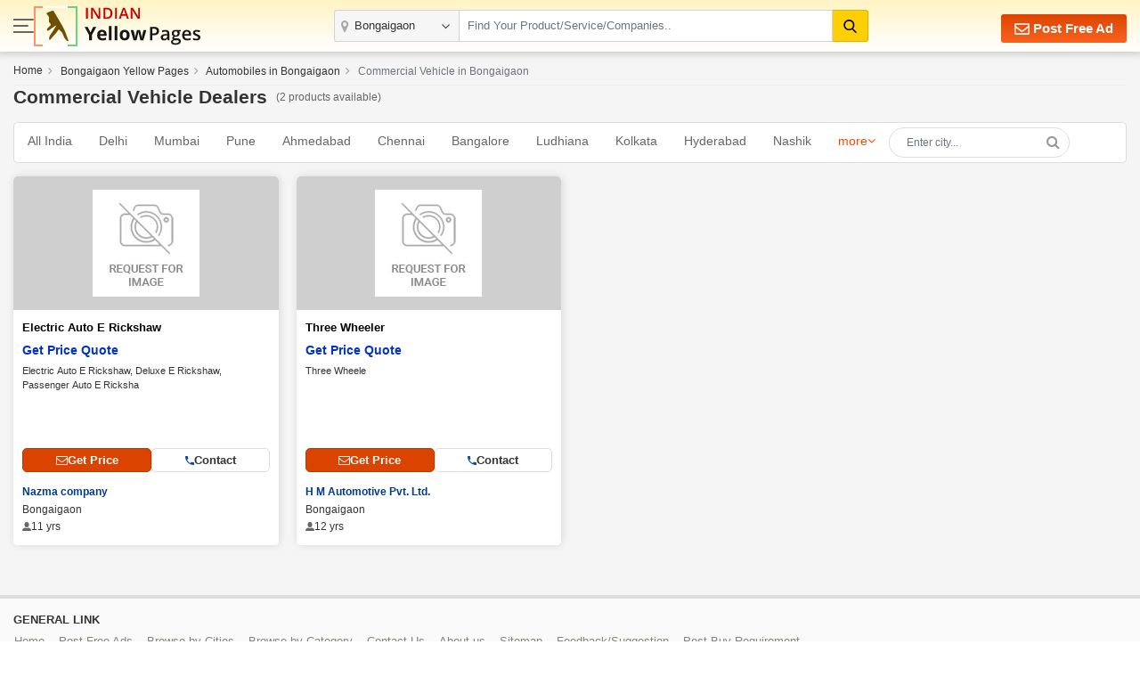

--- FILE ---
content_type: text/html; charset=UTF-8
request_url: https://www.indianyellowpages.com/bongaigaon/commercial-vehicle.htm
body_size: 15218
content:

<!doctype html>
<html lang="en">
<head>
<meta charset="utf-8">
<meta name="viewport" content="width=device-width, initial-scale=1, shrink-to-fit=no">
<title>Commercial Vehicle Dealers in Bongaigaon | Commercial Vehicle Suppliers & Manufacturer List | IndianYellowPages</title>
<meta name="description" content="Best Commercial Vehicle Dealers in Bongaigaon. Find the list of best Commercial Vehicle suppliers & Manufacturers in Bongaigaon. Yellow Pages Directory of Commercial Vehicle, Commercial Vehicle manufacturers, Traders, and Commercial Vehicle, Commercial Vehicle Suppliers & Dealers in Bongaigaon, India." />
<meta name="keywords" content="Best Commercial Vehicle Dealers in Bongaigaon. Find the list of best Commercial Vehicle suppliers & Manufacturers in Bongaigaon. Yellow Pages Directory of Commercial Vehicle, Commercial Vehicle manufacturers, Traders, and Commercial Vehicle, Commercial Vehicle Suppliers & Dealers in Bongaigaon, India." />
<link rel="canonical" href="https://www.indianyellowpages.com/bongaigaon/commercial-vehicle.htm"><link rel="preconnect" href="https://static.indianyellowpages.com" />
<link rel="preconnect" href="https://dynamic.indianyellowpages.com" />
<link rel="preconnect" href="https://www.google-analytics.com" />
<link rel="preconnect" href="https://pagead2.googlesyndication.com" />
<link rel="preconnect" href="https://cdnjs.cloudflare.com" />
<link rel="preconnect" href="https://fonts.googleapis.com" />
<link rel="preconnect" href="https://fonts.gstatic.com" />
<link rel="preconnect" href="https://www.googletagmanager.com" />
<link rel="preconnect" href="https://cdn.jsdelivr.net" />
<link rel="preconnect" href="https://2.wlimg.com" />
<link rel="preconnect" href="https://googleads.g.doubleclick.net" />
<link rel="preconnect" href="https://ads.as.criteo.com" />
<link rel="preconnect" href="https://us-u.openx.net" />
<link rel="preconnect" href="https://rat.hk.as.criteo.com" />
<link rel="preconnect" href="https://tpc.googlesyndication.com" />
<link rel="preconnect" href="https://www.googletagservices.com" />
<link rel="preconnect" href="https://accounts.google.com" />

<link rel="dns-prefetch" href="https://static.indianyellowpages.com" />
<link rel="dns-prefetch" href="https://dynamic.indianyellowpages.com" />
<link rel="dns-prefetch" href="https://www.google-analytics.com" />
<link rel="dns-prefetch" href="https://pagead2.googlesyndication.com" />
<link rel="dns-prefetch" href="https://cdnjs.cloudflare.com" />
<link rel="dns-prefetch" href="https://fonts.googleapis.com" />
<link rel="dns-prefetch" href="https://fonts.gstatic.com" />
<link rel="dns-prefetch" href="https://www.googletagmanager.com" />
<link rel="dns-prefetch" href="https://cdn.jsdelivr.net" />
<link rel="dns-prefetch" href="https://2.wlimg.com" />
<link rel="dns-prefetch" href="https://googleads.g.doubleclick.net" />
<link rel="dns-prefetch" href="https://ads.as.criteo.com" />
<link rel="dns-prefetch" href="https://us-u.openx.net" />
<link rel="dns-prefetch" href="https://rat.hk.as.criteo.com" />
<link rel="dns-prefetch" href="https://tpc.googlesyndication.com" />
<link rel="dns-prefetch" href="https://www.googletagservices.com" />
<link rel="dns-prefetch" href="https://accounts.google.com" />
<link rel="preconnect" href="https://fonts.gstatic.com" crossorigin>


<link rel="preload" as="style" href="https://static.indianyellowpages.com/css/bootstrap.min.css" type="text/css"/>
<link rel="stylesheet" href="https://static.indianyellowpages.com/css/bootstrap.min.css" type="text/css"/>
	<link rel="preload" as="style" href="https://static.indianyellowpages.com/css/l3_classified.css?v=23" type="text/css"/>	
	<link rel="stylesheet" href="https://static.indianyellowpages.com/css/l3_classified.css?v=23" type="text/css"/>
	</head>
<body>

<!-- Google Tag Manager (noscript) -->
<noscript><iframe src="https://www.googletagmanager.com/ns.html?id=GTM-WS6Z4B5"
height="0" width="0" style="display:none;visibility:hidden"></iframe></noscript>
<!-- End Google Tag Manager (noscript) -->
	<header class="home-header _inner_hed">
		<div class="container">

			<div class="home-header-inner">

				<div class="home-header-left">	
					<a href="javascript:void(0)" class="sidenav-btn"> <span></span> <span></span> <span></span> </a>
					<a href="https://www.indianyellowpages.com/?ip=Y" class="logo">
					<img class="iyp-icon" src="https://static.indianyellowpages.com/images/iyp_icon.svg" alt="" height="45" width="49" loading="lazy">
					<img class="iyp-name" src="https://static.indianyellowpages.com/images/iyp.svg" alt="" height="45" width="130" loading="lazy">
					</a>
				</div>

			  	<div class="header-search" id="innerHeaderSearch">
	
<form id="search_comp" name="search_frm" action="https://www.indianyellowpages.com/search.php" method="GET" onsubmit="return validate_search();">
	<div class="fo form-body">
	<a href="javascript:void(0)" class="menu_box sidenav-btn"> <span></span> <span></span> <span></span> </a> 

<div class="location">
<input type="text" name="city" id="locationInput" onkeyup="NewlocationSearch()" class="form-control" placeholder="" value="Bongaigaon" autocomplete="off"/>
<div class="cs-suggetion" id="locationSerchSuggetion" style="display:none"></div>
</div>


<div class="search">
<input type="text" class="form-control" name="term" id="searchProduct" value="" placeholder="Find Your Product/Service/Companies.." onkeyup="NewServicesCatetories()" autocomplete="off"/>

<div id="newCategoryList">
</div>

</div>

<input type="hidden" value="prod" id="search_select_val" name="srch_catg_ty">
<button type="submit" class="btn btn-default"><i class="fa"><img src="https://static.indianyellowpages.com/images/search-black.svg" decoding="async" width="15" height="15" alt=""></i>
</button>
</div>
</form>
<div class="bs-popup" id="bsLocation">
</div>
<form id="search_comp1" name="search_frm1" action="https://www.indianyellowpages.com/search.php" method="GET" onsubmit="return validate_search_scroll_fom();">
<div class="bs-popup" id="bsProductServices">
	<div class="bs-popup-heading">
		<div class="fo border-bottom">
			<a href="javascript:void()" onClick="$('#bsProductServices').hide()" class="bs-popup-back">
				<img src="https://static.indianyellowpages.com/images/back-arrow.svg" width="16" height="14" alt="" loading="lazy" />
			</a>  
		<div class="bs-popup-search">
			<input type="text" class="form-control" placeholder="Find Your Product/Service/Companies" id="servicesCategories" name="term" onkeyup="filterServicesCatetories()"/>
			<input type="hidden" value="bongaigaon" id="city_url" name="city_url">
			<input type="hidden" value="518" id="city_id" name="city_id">
			<input type="hidden" value="Bongaigaon" id="city" name="city">
			<button type="submit" id="popSearchCategories"><img src="https://static.indianyellowpages.com/images/search.svg" width="17" height="17" alt="" loading="lazy"/></button>
		</div>             	
		</div>
	</div>
	<div class="pop-city-search">
	<div id="filterCategoryList"></div>
	</div>
</div>
</form>
</div>
			    <div class="hpfa-lr">
			    			            
			        	<a href="/post-free-classified-ads.htm" class="pfa h_l_scr_h"><img src="https://static.indianyellowpages.com/images/envelope-white.svg" decoding="async" width="17" height="17" alt=""> Post Free Ad</a>
			        	
			            <a href="javascript:void(0)" class="a_link h_l_scr_s fst_box ip_login"><b class="fa fa-paper-plane mr-1"></b> Login</a>
			            <a href="/post-free-classified-ads.htm" class="a_link h_l_scr_s"><b class="fa fa-slideshare mr-1"></b> Sign Up</a>            
			        				    </div>
	  	
	  		</div>
		</div>
	</header>
		
	<div class="sidenav-overlay"></div>
	<div class="side-nav"> 
	<div class='sn-login fo'>
				<div class='login_menu'><p class='login_link ffos'><a href='/post-free-classified-ads.htm' class='ml-2'><b class='fa fa-slideshare mr-1'></b> Register</a> <a class="ip_login" href="javascript:void(0);"><b class='fa fa-paper-plane mr-1'></b> Login</a></p></div>
					
	
	</div>
		<div class="left_menu_IYP">    	
	    	<ul class="menu_sub">
	        	<li><a href="https://www.indianyellowpages.com">Home</a></li>
	        				        	<li class="downarrow"><a href="javascript:void(0)">Bongaigaon Localities</a>
						<div class="sub_menu_panel">
							<div class="back_div"><a href="javascript:void(0)" class="back-nav"><img src="https://static.indianyellowpages.com/images/back_arrow.svg" width="16" height="14" alt="" loading="lazy"></a> <span>Back</span></div>
							<ul>
							<li class="first_link"><a href="javascript:void(0)">Bongaigaon Top Localities</a></li>
															<li><a href="https://www.indianyellowpages.com/bongaigaon/abhayapuri-local-business-directory.htm">Abhayapuri</a></li>
																<li><a href="https://www.indianyellowpages.com/bongaigaon/bijni-local-business-directory.htm">Bijni</a></li>
																<li><a href="https://www.indianyellowpages.com/bongaigaon/kanakpur-silchar-local-business-directory.htm">Kanakpur</a></li>
																<li><a href="https://www.indianyellowpages.com/bongaigaon/new-bongaigaon-rly-colony-local-business-directory.htm">New Bongaigaon Rly. Colony</a></li>
															<li class="view_all"><a href="https://www.indianyellowpages.com/bongaigaon/list-of-localities.htm">View All</a></li>
							</ul>
						</div>
						</li>				       	
		        			        	<li class="downarrow"><a href="javascript:void(0)">Top Indian Cities</a>
					<div class="sub_menu_panel">
						<div class="back_div"><a href="javascript:void(0)" class="back-nav"><img src="https://static.indianyellowpages.com/images/back_arrow.svg" width="16" height="14" alt="" loading="lazy"></a> <span>Back</span></div>
						<ul>
						<li class="first_link"><a href="javascript:void(0)">Top Indian Cities</a></li>
						
<li><a href="https://www.indianyellowpages.com/ahmedabad/">Ahmedabad</a></li>
<li><a href="https://www.indianyellowpages.com/bangalore/">Bangalore</a></li> 
<li><a href="https://www.indianyellowpages.com/chennai/">Chennai</a> </li>
<li><a href="https://www.indianyellowpages.com/coimbatore/">Coimbatore</a> </li>
<li><a href="https://www.indianyellowpages.com/delhi/">Delhi</a> </li>
<li><a href="https://www.indianyellowpages.com/faridabad/">Faridabad</a> </li>
<li><a href="https://www.indianyellowpages.com/ghaziabad/">Ghaziabad</a></li> 
<li><a href="https://www.indianyellowpages.com/gurgaon/">Gurgaon</a> </li>
<li><a href="https://www.indianyellowpages.com/hyderabad/">Hyderabad</a></li> 
<li><a href="https://www.indianyellowpages.com/indore/">Indore</a> </li>
<li><a href="https://www.indianyellowpages.com/jaipur/">Jaipur</a> </li>
<li><a href="https://www.indianyellowpages.com/jalandhar/">Jalandhar</a> </li>
<li><a href="https://www.indianyellowpages.com/jamnagar/">Jamnagar</a> </li>
<li><a href="https://www.indianyellowpages.com/jodhpur/">Jodhpur</a> </li>
<li><a href="https://www.indianyellowpages.com/kanpur/">Kanpur</a> </li>
<li><a href="https://www.indianyellowpages.com/kolkata/">Kolkata</a> </li>
<li><a href="https://www.indianyellowpages.com/ludhiana/">Ludhiana</a> </li>
<li><a href="https://www.indianyellowpages.com/moradabad/">Moradabad</a> </li>
<li><a href="https://www.indianyellowpages.com/mumbai/">Mumbai</a> </li>
<li><a href="https://www.indianyellowpages.com/nagpur/">Nagpur</a></li>
<li><a href="https://www.indianyellowpages.com/nashik/">Nashik</a> </li>
<li><a href="https://www.indianyellowpages.com/navi-mumbai/">Navi Mumbai</a> </li>
<li><a href="https://www.indianyellowpages.com/noida/">Noida</a> </li>
<li><a href="https://www.indianyellowpages.com/pune/">Pune</a> </li>
<li><a href="https://www.indianyellowpages.com/rajkot/">Rajkot</a> </li>
<li><a href="https://www.indianyellowpages.com/surat/">Surat</a> </li>
<li><a href="https://www.indianyellowpages.com/thane/">Thane</a> </li>
<li><a href="https://www.indianyellowpages.com/tirupur/">Tirupur</a> </li>
<li><a href="https://www.indianyellowpages.com/vadodara/">Vadodara</a> 	</li>					
												<li class="view_all"><a href="https://www.indianyellowpages.com/city-business-directory.htm">View All Cities</a></li>
						</ul>
					</div>
				</li>
	        	<li class="downarrow"><a href="javascript:void(0)">Browse Category</a>
					<div class="sub_menu_panel">
						<div class="back_div"><a href="javascript:void(0)" class="back-nav"><img src="https://static.indianyellowpages.com/images/back_arrow.svg" width="16" height="14" alt="" loading="lazy"></a> <span>Back</span></div>
						<ul>
							<li class="first_link"><a href="javascript:void(0)">Browse Category</a></li>
															<li><a href="https://www.indianyellowpages.com/directory/business-services.htm">Business Services</a></li>
																<li><a href="https://www.indianyellowpages.com/directory/industrial-supplies.htm">Industrial Supplies</a></li>
																<li><a href="https://www.indianyellowpages.com/directory/construction-real-estate.htm">Realestate, Building & Construction</a></li>
																<li><a href="https://www.indianyellowpages.com/directory/machines.htm">Industrial Machinery</a></li>
																<li><a href="https://www.indianyellowpages.com/directory/electronics-electrical.htm">Electronics & Electrical</a></li>
																<li><a href="https://www.indianyellowpages.com/directory/apparel-fashion.htm">Apparel & Fashion</a></li>
																<li><a href="https://www.indianyellowpages.com/directory/consumer-electronics.htm">Consumer Electronics</a></li>
																<li><a href="https://www.indianyellowpages.com/directory/home-supplies.htm">Home Supplies</a></li>
																<li><a href="https://www.indianyellowpages.com/directory/tools-equipments.htm">Tools & Equipment</a></li>
																<li><a href="https://www.indianyellowpages.com/directory/packaging-paper.htm">Packaging & Paper</a></li>
																<li><a href="https://www.indianyellowpages.com/directory/food-beverage.htm">Food Products & Beverages</a></li>
																<li><a href="https://www.indianyellowpages.com/directory/hospitals-diagnosis-supplies.htm">Hospitals & Diagnosis Supplies</a></li>
															<li class="view_all"><a href="https://www.indianyellowpages.com/directory/">View All Category</a></li>
						</ul>
					</div>
				</li>
	        	<li><a href="https://www.indianyellowpages.com/post-free-classified-ads.htm">Free Listing</a></li>
	        	<li><a href="https://www.indianyellowpages.com/write-reviews.htm">Write a Review</a></li>

	        	<li><a href="javascript:void(0)" id="post_requirement_click" onclick="javascript:return set_post_requirement_form('', '', '', '')">Post your Requirement</a></li>
	        	<li><a href="https://www.indianyellowpages.com/advertise-with-us.htm">Advertise with Us</a></li>
	        </ul>
			<ul class="g_feed">
				<li><a href="https://www.indianyellowpages.com/feedback.htm" class="fw6">Give Us Your Feedback</a></li>
			</ul>
			<div class="social_icon">
				<p class="fw6">Follow Us</p>
				<div class="sm-link mt-2">

					<a href="https://www.facebook.com/IndianYellowPages" target="_blank" title="Facebook"><i class="fa fa-facebook"></i></a>
					<a href="https://x.com/b2bclassifieds" target="_blank" title="Twitter"><i class="fa fa-twitter"></i></a>
					<a href="https://www.linkedin.com/company/indianyellowpages/" target="_blank" title="Linkedin"><i class="fa fa-linkedin"></i></a>
					<a href="https://in.pinterest.com/b2bclassifieds/" target="_blank" title="pinterest"><i class="fa fa-pinterest"></i></a>
					<a href="https://www.instagram.com/indianyellowpages/" target="_blank" title="instagram"><i class="fa fa-instagram"></i></a>
									</div>
			</div>
		</div>
	</div>
	 
	<script type="application/ld+json">{"@context":"https://schema.org","@type":"BreadcrumbList","itemListElement":[{"@type":"ListItem","position":1,"item":{"@id": "https://www.indianyellowpages.com", "name":"Home"}},{"@type":"ListItem","position":2,"item":{"@id": "https://www.indianyellowpages.com/bongaigaon/", "name":"Bongaigaon Yellow Pages"}},{"@type":"ListItem","position":3,"item":{"@id": "https://www.indianyellowpages.com/bongaigaon/automobile.htm", "name":"Automobiles in Bongaigaon"}},{"@type":"ListItem","position":4,"item":{"@id": "https://www.indianyellowpages.com/bongaigaon/commercial-vehicle.htm", "name":"Commercial Vehicle in Bongaigaon"}}]}</script>	
	<style> 
#NewFilterlocationtabSearch li.active {background: #f0f0f0; }
#NewfilterSubCityList1 li.active {background: #f0f0f0; } 
</style> 
<section class="bgf5f5f5 pb-5 pt-3">
<div class="container">

		<nav class="sc pb-2 desktop_bread" aria-label="breadcrumb">
<ol class="breadcrumb">
		        <li class="breadcrumb-item">
        <span><a href="https://www.indianyellowpages.com" id="https://www.indianyellowpages.com" title="Home">Home</a></span></li>        
                <li class="breadcrumb-item">
        <span><a href="https://www.indianyellowpages.com/bongaigaon/" title="Bongaigaon Yellow Pages">Bongaigaon Yellow Pages</a></span></li>
                    <li class="breadcrumb-item">
            <a href="https://www.indianyellowpages.com/bongaigaon/automobile.htm" id="https://www.indianyellowpages.com/bongaigaon/automobile.htm" title="Automobiles">Automobiles in Bongaigaon</span></a>
            </span>
            </li>
            				<li class="breadcrumb-item active" aria-current="page">
				<span>Commercial Vehicle in Bongaigaon</span>
				</li>            
	                </ol>
    </nav>
    
			<div class="row mb-2">
<div class="col-lg-12 fo page_heading_new">

<h1>Commercial Vehicle Dealers </h1><span> (2 products available)</span>
</div>
</div>	 			 
    <div class="related_filter">            
        <div class="related_links" id="related_links_city">                
            <div class="city-list">                
                    					    <a href="https://www.indianyellowpages.com/directory/commercial-vehicle.htm" title="All India">All India</a>
    		    			    	            	<a href="https://www.indianyellowpages.com/delhi/commercial-vehicle.htm" title="">Delhi</a>
    	            	    	            	<a href="https://www.indianyellowpages.com/mumbai/commercial-vehicle.htm" title="">Mumbai</a>
    	            	    	            	<a href="https://www.indianyellowpages.com/pune/commercial-vehicle.htm" title="">Pune</a>
    	            	    	            	<a href="https://www.indianyellowpages.com/ahmedabad/commercial-vehicle.htm" title="">Ahmedabad</a>
    	            	    	            	<a href="https://www.indianyellowpages.com/chennai/commercial-vehicle.htm" title="">Chennai</a>
    	            	    	            	<a href="https://www.indianyellowpages.com/bangalore/commercial-vehicle.htm" title="">Bangalore</a>
    	            	    	            	<a href="https://www.indianyellowpages.com/ludhiana/commercial-vehicle.htm" title="">Ludhiana</a>
    	            	    	            	<a href="https://www.indianyellowpages.com/kolkata/commercial-vehicle.htm" title="">Kolkata</a>
    	            	    	            	<a href="https://www.indianyellowpages.com/hyderabad/commercial-vehicle.htm" title="">Hyderabad</a>
    	            	    	            	<a href="https://www.indianyellowpages.com/nashik/commercial-vehicle.htm" title="">Nashik</a>
    	            	            </div>
            				<div class="more-cities">
					<a href="#">more</a>
					<ul class="more-cities-list">
													<li><a href="https://www.indianyellowpages.com/rajkot/commercial-vehicle.htm" title=" in Rajkot">Rajkot</a></li>
														<li><a href="https://www.indianyellowpages.com/faridabad/commercial-vehicle.htm" title=" in Faridabad">Faridabad</a></li>
														<li><a href="https://www.indianyellowpages.com/ghaziabad/commercial-vehicle.htm" title=" in Ghaziabad">Ghaziabad</a></li>
														<li><a href="https://www.indianyellowpages.com/jaipur/commercial-vehicle.htm" title=" in Jaipur">Jaipur</a></li>
														<li><a href="https://www.indianyellowpages.com/thane/commercial-vehicle.htm" title=" in Thane">Thane</a></li>
														<li><a href="https://www.indianyellowpages.com/coimbatore/commercial-vehicle.htm" title=" in Coimbatore">Coimbatore</a></li>
														<li><a href="https://www.indianyellowpages.com/navi-mumbai/commercial-vehicle.htm" title=" in Navi Mumbai">Navi Mumbai</a></li>
														<li><a href="https://www.indianyellowpages.com/indore/commercial-vehicle.htm" title=" in Indore">Indore</a></li>
														<li><a href="https://www.indianyellowpages.com/noida/commercial-vehicle.htm" title=" in Noida">Noida</a></li>
														<li><a href="https://www.indianyellowpages.com/vadodara/commercial-vehicle.htm" title=" in Vadodara">Vadodara</a></li>
														<li><a href="https://www.indianyellowpages.com/surat/commercial-vehicle.htm" title=" in Surat">Surat</a></li>
														<li><a href="https://www.indianyellowpages.com/gurgaon/commercial-vehicle.htm" title=" in Gurugram">Gurugram</a></li>
														<li><a href="https://www.indianyellowpages.com/nagpur/commercial-vehicle.htm" title=" in Nagpur">Nagpur</a></li>
														<li><a href="https://www.indianyellowpages.com/lucknow/commercial-vehicle.htm" title=" in Lucknow">Lucknow</a></li>
														<li><a href="https://www.indianyellowpages.com/meerut/commercial-vehicle.htm" title=" in Meerut">Meerut</a></li>
														<li><a href="https://www.indianyellowpages.com/kanpur/commercial-vehicle.htm" title=" in Kanpur">Kanpur</a></li>
														<li><a href="https://www.indianyellowpages.com/madurai/commercial-vehicle.htm" title=" in Madurai">Madurai</a></li>
														<li><a href="https://www.indianyellowpages.com/jalandhar/commercial-vehicle.htm" title=" in Jalandhar">Jalandhar</a></li>
														<li><a href="https://www.indianyellowpages.com/bhavnagar/commercial-vehicle.htm" title=" in Bhavnagar">Bhavnagar</a></li>
														<li><a href="https://www.indianyellowpages.com/aurangabad/commercial-vehicle.htm" title=" in Aurangabad">Aurangabad</a></li>
														<li><a href="https://www.indianyellowpages.com/bhopal/commercial-vehicle.htm" title=" in Bhopal">Bhopal</a></li>
														<li><a href="https://www.indianyellowpages.com/patna/commercial-vehicle.htm" title=" in Patna">Patna</a></li>
														<li><a href="https://www.indianyellowpages.com/chandigarh/commercial-vehicle.htm" title=" in Chandigarh">Chandigarh</a></li>
														<li><a href="https://www.indianyellowpages.com/secunderabad/commercial-vehicle.htm" title=" in Secunderabad">Secunderabad</a></li>
														<li><a href="https://www.indianyellowpages.com/kolhapur/commercial-vehicle.htm" title=" in Kolhapur">Kolhapur</a></li>
														<li><a href="https://www.indianyellowpages.com/ahmednagar/commercial-vehicle.htm" title=" in Ahilya Nagar">Ahilya Nagar</a></li>
														<li><a href="https://www.indianyellowpages.com/jamshedpur/commercial-vehicle.htm" title=" in Jamshedpur">Jamshedpur</a></li>
														<li><a href="https://www.indianyellowpages.com/greater-noida/commercial-vehicle.htm" title=" in Greater Noida">Greater Noida</a></li>
														<li><a href="https://www.indianyellowpages.com/mohali/commercial-vehicle.htm" title=" in Mohali">Mohali</a></li>
														<li><a href="https://www.indianyellowpages.com/guwahati/commercial-vehicle.htm" title=" in Guwahati">Guwahati</a></li>
														<li><a href="https://www.indianyellowpages.com/tiruchirappalli/commercial-vehicle.htm" title=" in Tiruchirappalli">Tiruchirappalli</a></li>
														<li><a href="https://www.indianyellowpages.com/agra/commercial-vehicle.htm" title=" in Agra">Agra</a></li>
														<li><a href="https://www.indianyellowpages.com/bhubaneswar/commercial-vehicle.htm" title=" in Bhubaneswar">Bhubaneswar</a></li>
														<li><a href="https://www.indianyellowpages.com/howrah/commercial-vehicle.htm" title=" in Howrah">Howrah</a></li>
														<li><a href="https://www.indianyellowpages.com/muzaffarpur/commercial-vehicle.htm" title=" in Muzaffarpur">Muzaffarpur</a></li>
														<li><a href="https://www.indianyellowpages.com/raipur/commercial-vehicle.htm" title=" in Raipur">Raipur</a></li>
														<li><a href="https://www.indianyellowpages.com/morvi/commercial-vehicle.htm" title=" in Morbi">Morbi</a></li>
														<li><a href="https://www.indianyellowpages.com/varanasi/commercial-vehicle.htm" title=" in Varanasi">Varanasi</a></li>
														<li><a href="https://www.indianyellowpages.com/krishnagiri/commercial-vehicle.htm" title=" in Krishnagiri">Krishnagiri</a></li>
														<li><a href="https://www.indianyellowpages.com/jodhpur/commercial-vehicle.htm" title=" in Jodhpur">Jodhpur</a></li>
														<li><a href="https://www.indianyellowpages.com/kochi/commercial-vehicle.htm" title=" in Kochi">Kochi</a></li>
														<li><a href="https://www.indianyellowpages.com/udaipur/commercial-vehicle.htm" title=" in Udaipur">Udaipur</a></li>
														<li><a href="https://www.indianyellowpages.com/kutch/commercial-vehicle.htm" title=" in Kutch">Kutch</a></li>
														<li><a href="https://www.indianyellowpages.com/ankleshwar/commercial-vehicle.htm" title=" in Ankleshwar">Ankleshwar</a></li>
														<li><a href="https://www.indianyellowpages.com/mangalore/commercial-vehicle.htm" title=" in Mangalore">Mangalore</a></li>
														<li><a href="https://www.indianyellowpages.com/saharanpur/commercial-vehicle.htm" title=" in Saharanpur">Saharanpur</a></li>
														<li><a href="https://www.indianyellowpages.com/hosur/commercial-vehicle.htm" title=" in Hosur">Hosur</a></li>
														<li><a href="https://www.indianyellowpages.com/ernakulam/commercial-vehicle.htm" title=" in Ernakulam">Ernakulam</a></li>
														<li><a href="https://www.indianyellowpages.com/goa/commercial-vehicle.htm" title=" in Goa">Goa</a></li>
														<li><a href="https://www.indianyellowpages.com/moradabad/commercial-vehicle.htm" title=" in Moradabad">Moradabad</a></li>
														<li><a href="https://www.indianyellowpages.com/allahabad/commercial-vehicle.htm" title=" in Prayagraj">Prayagraj</a></li>
														<li><a href="https://www.indianyellowpages.com/sangli/commercial-vehicle.htm" title=" in Sangli">Sangli</a></li>
														<li><a href="https://www.indianyellowpages.com/vijayawada/commercial-vehicle.htm" title=" in Vijayawada">Vijayawada</a></li>
														<li><a href="https://www.indianyellowpages.com/dhar/commercial-vehicle.htm" title=" in Dhar">Dhar</a></li>
														<li><a href="https://www.indianyellowpages.com/tirupur/commercial-vehicle.htm" title=" in Tirupur">Tirupur</a></li>
														<li><a href="https://www.indianyellowpages.com/visakhapatnam/commercial-vehicle.htm" title=" in Visakhapatnam">Visakhapatnam</a></li>
														<li><a href="https://www.indianyellowpages.com/anand/commercial-vehicle.htm" title=" in Anand">Anand</a></li>
														<li><a href="https://www.indianyellowpages.com/ambala/commercial-vehicle.htm" title=" in Ambala">Ambala</a></li>
														<li><a href="https://www.indianyellowpages.com/banaskantha/commercial-vehicle.htm" title=" in Banaskantha">Banaskantha</a></li>
														<li><a href="https://www.indianyellowpages.com/salem/commercial-vehicle.htm" title=" in Salem">Salem</a></li>
														<li><a href="https://www.indianyellowpages.com/belgaum/commercial-vehicle.htm" title=" in Belgaum">Belgaum</a></li>
														<li><a href="https://www.indianyellowpages.com/bahadurgarh/commercial-vehicle.htm" title=" in Bahadurgarh">Bahadurgarh</a></li>
														<li><a href="https://www.indianyellowpages.com/thiruvallur/commercial-vehicle.htm" title=" in Tiruvallur">Tiruvallur</a></li>
														<li><a href="https://www.indianyellowpages.com/jamnagar/commercial-vehicle.htm" title=" in Jamnagar">Jamnagar</a></li>
														<li><a href="https://www.indianyellowpages.com/dehradun/commercial-vehicle.htm" title=" in Dehradun">Dehradun</a></li>
														<li><a href="https://www.indianyellowpages.com/solan/commercial-vehicle.htm" title=" in Solan">Solan</a></li>
														<li><a href="https://www.indianyellowpages.com/solapur/commercial-vehicle.htm" title=" in Solapur">Solapur</a></li>
														<li><a href="https://www.indianyellowpages.com/tirunelveli/commercial-vehicle.htm" title=" in Tirunelveli">Tirunelveli</a></li>
														<li><a href="https://www.indianyellowpages.com/erode/commercial-vehicle.htm" title=" in Erode">Erode</a></li>
														<li><a href="https://www.indianyellowpages.com/bhuj/commercial-vehicle.htm" title=" in Bhuj">Bhuj</a></li>
														<li><a href="https://www.indianyellowpages.com/kheda/commercial-vehicle.htm" title=" in Kheda">Kheda</a></li>
														<li><a href="https://www.indianyellowpages.com/gandhinagar/commercial-vehicle.htm" title=" in Gandhinagar">Gandhinagar</a></li>
														<li><a href="https://www.indianyellowpages.com/vapi/commercial-vehicle.htm" title=" in Vapi">Vapi</a></li>
														<li><a href="https://www.indianyellowpages.com/nagaon/commercial-vehicle.htm" title=" in Nagaon">Nagaon</a></li>
														<li><a href="https://www.indianyellowpages.com/panchkula/commercial-vehicle.htm" title=" in Panchkula">Panchkula</a></li>
														<li><a href="https://www.indianyellowpages.com/thrissur/commercial-vehicle.htm" title=" in Thrissur">Thrissur</a></li>
														<li><a href="https://www.indianyellowpages.com/namakkal/commercial-vehicle.htm" title=" in Namakkal">Namakkal</a></li>
														<li><a href="https://www.indianyellowpages.com/sonipat/commercial-vehicle.htm" title=" in Sonipat">Sonipat</a></li>
														<li><a href="https://www.indianyellowpages.com/thiruvananthapuram/commercial-vehicle.htm" title=" in Thiruvananthapuram">Thiruvananthapuram</a></li>
														<li><a href="https://www.indianyellowpages.com/rudrapur-udham-udham-singh-nagar/commercial-vehicle.htm" title=" in Rudrapur">Rudrapur</a></li>
														<li><a href="https://www.indianyellowpages.com/jalgaon/commercial-vehicle.htm" title=" in Jalgaon">Jalgaon</a></li>
														<li><a href="https://www.indianyellowpages.com/karnal/commercial-vehicle.htm" title=" in Karnal">Karnal</a></li>
														<li><a href="https://www.indianyellowpages.com/hooghly/commercial-vehicle.htm" title=" in Hooghly">Hooghly</a></li>
														<li><a href="https://www.indianyellowpages.com/bikaner/commercial-vehicle.htm" title=" in Bikaner">Bikaner</a></li>
														<li><a href="https://www.indianyellowpages.com/jabalpur/commercial-vehicle.htm" title=" in Jabalpur">Jabalpur</a></li>
														<li><a href="https://www.indianyellowpages.com/jammu/commercial-vehicle.htm" title=" in Jammu">Jammu</a></li>
														<li><a href="https://www.indianyellowpages.com/rohtak/commercial-vehicle.htm" title=" in Rohtak">Rohtak</a></li>
														<li><a href="https://www.indianyellowpages.com/siliguri/commercial-vehicle.htm" title=" in Siliguri">Siliguri</a></li>
														<li><a href="https://www.indianyellowpages.com/dhanbad/commercial-vehicle.htm" title=" in Dhanbad">Dhanbad</a></li>
														<li><a href="https://www.indianyellowpages.com/amritsar/commercial-vehicle.htm" title=" in Amritsar">Amritsar</a></li>
														<li><a href="https://www.indianyellowpages.com/ajmer/commercial-vehicle.htm" title=" in Ajmer">Ajmer</a></li>
														<li><a href="https://www.indianyellowpages.com/udham-singh-nagar/commercial-vehicle.htm" title=" in Udham Singh Nagar">Udham Singh Nagar</a></li>
														<li><a href="https://www.indianyellowpages.com/bhiwadi/commercial-vehicle.htm" title=" in Bhiwadi">Bhiwadi</a></li>
														<li><a href="https://www.indianyellowpages.com/barnala/commercial-vehicle.htm" title=" in Barnala">Barnala</a></li>
														<li><a href="https://www.indianyellowpages.com/satara/commercial-vehicle.htm" title=" in Satara">Satara</a></li>
														<li><a href="https://www.indianyellowpages.com/aligarh/commercial-vehicle.htm" title=" in Aligarh">Aligarh</a></li>
														<li><a href="https://www.indianyellowpages.com/bilaspur/commercial-vehicle.htm" title=" in Bilaspur">Bilaspur</a></li>
														<li><a href="https://www.indianyellowpages.com/mysore/commercial-vehicle.htm" title=" in Mysore">Mysore</a></li>
														<li><a href="https://www.indianyellowpages.com/nainital/commercial-vehicle.htm" title=" in Nainital">Nainital</a></li>
														<li><a href="https://www.indianyellowpages.com/dindigul/commercial-vehicle.htm" title=" in Dindigul">Dindigul</a></li>
														<li><a href="https://www.indianyellowpages.com/sabarkantha/commercial-vehicle.htm" title=" in Sabarkantha">Sabarkantha</a></li>
														<li><a href="https://www.indianyellowpages.com/jalpaiguri/commercial-vehicle.htm" title=" in Jalpaiguri">Jalpaiguri</a></li>
														<li><a href="https://www.indianyellowpages.com/kanchipuram/commercial-vehicle.htm" title=" in Kanchipuram">Kanchipuram</a></li>
														<li><a href="https://www.indianyellowpages.com/kozhikode/commercial-vehicle.htm" title=" in Kozhikode">Kozhikode</a></li>
														<li><a href="https://www.indianyellowpages.com/palakkad/commercial-vehicle.htm" title=" in Palakkad">Palakkad</a></li>
														<li><a href="https://www.indianyellowpages.com/bardhaman/commercial-vehicle.htm" title=" in Bardhaman">Bardhaman</a></li>
														<li><a href="https://www.indianyellowpages.com/cuddalore/commercial-vehicle.htm" title=" in Cuddalore">Cuddalore</a></li>
														<li><a href="https://www.indianyellowpages.com/ujjain/commercial-vehicle.htm" title=" in Ujjain">Ujjain</a></li>
														<li><a href="https://www.indianyellowpages.com/surendranagar/commercial-vehicle.htm" title=" in Surendranagar">Surendranagar</a></li>
														<li><a href="https://www.indianyellowpages.com/kottayam/commercial-vehicle.htm" title=" in Kottayam">Kottayam</a></li>
														<li><a href="https://www.indianyellowpages.com/srinagar/commercial-vehicle.htm" title=" in Srinagar">Srinagar</a></li>
														<li><a href="https://www.indianyellowpages.com/mahesana/commercial-vehicle.htm" title=" in Mahesana">Mahesana</a></li>
														<li><a href="https://www.indianyellowpages.com/gwalior/commercial-vehicle.htm" title=" in Gwalior">Gwalior</a></li>
														<li><a href="https://www.indianyellowpages.com/alwar/commercial-vehicle.htm" title=" in Alwar">Alwar</a></li>
														<li><a href="https://www.indianyellowpages.com/bharuch/commercial-vehicle.htm" title=" in Bharuch">Bharuch</a></li>
														<li><a href="https://www.indianyellowpages.com/haridwar/commercial-vehicle.htm" title=" in Haridwar">Haridwar</a></li>
														<li><a href="https://www.indianyellowpages.com/kanyakumari/commercial-vehicle.htm" title=" in Kanyakumari">Kanyakumari</a></li>
														<li><a href="https://www.indianyellowpages.com/vellore/commercial-vehicle.htm" title=" in Vellore">Vellore</a></li>
														<li><a href="https://www.indianyellowpages.com/gandhidham/commercial-vehicle.htm" title=" in Gandhidham">Gandhidham</a></li>
														<li><a href="https://www.indianyellowpages.com/north-24-parganas/commercial-vehicle.htm" title=" in North 24 Parganas">North 24 Parganas</a></li>
														<li><a href="https://www.indianyellowpages.com/hubli/commercial-vehicle.htm" title=" in Hubli">Hubli</a></li>
														<li><a href="https://www.indianyellowpages.com/ranchi/commercial-vehicle.htm" title=" in Ranchi">Ranchi</a></li>
														<li><a href="https://www.indianyellowpages.com/thoothukudi/commercial-vehicle.htm" title=" in Thoothukudi">Thoothukudi</a></li>
														<li><a href="https://www.indianyellowpages.com/amroha/commercial-vehicle.htm" title=" in Amroha">Amroha</a></li>
														<li><a href="https://www.indianyellowpages.com/barmer/commercial-vehicle.htm" title=" in Barmer">Barmer</a></li>
														<li><a href="https://www.indianyellowpages.com/jhajjar/commercial-vehicle.htm" title=" in Jhajjar">Jhajjar</a></li>
														<li><a href="https://www.indianyellowpages.com/pondicherry/commercial-vehicle.htm" title=" in Pondicherry">Pondicherry</a></li>
														<li><a href="https://www.indianyellowpages.com/raigad/commercial-vehicle.htm" title=" in Raigad">Raigad</a></li>
														<li><a href="https://www.indianyellowpages.com/guntur/commercial-vehicle.htm" title=" in Guntur">Guntur</a></li>
														<li><a href="https://www.indianyellowpages.com/durg/commercial-vehicle.htm" title=" in Durg">Durg</a></li>
														<li><a href="https://www.indianyellowpages.com/manesar/commercial-vehicle.htm" title=" in Imt Manesar">Imt Manesar</a></li>
														<li><a href="https://www.indianyellowpages.com/krishna/commercial-vehicle.htm" title=" in Krishna">Krishna</a></li>
														<li><a href="https://www.indianyellowpages.com/dhule/commercial-vehicle.htm" title=" in Dhule">Dhule</a></li>
														<li><a href="https://www.indianyellowpages.com/mathura/commercial-vehicle.htm" title=" in Mathura">Mathura</a></li>
														<li><a href="https://www.indianyellowpages.com/nellore/commercial-vehicle.htm" title=" in Nellore">Nellore</a></li>
														<li><a href="https://www.indianyellowpages.com/karur/commercial-vehicle.htm" title=" in Karur">Karur</a></li>
														<li><a href="https://www.indianyellowpages.com/gorakhpur/commercial-vehicle.htm" title=" in Gorakhpur">Gorakhpur</a></li>
														<li><a href="https://www.indianyellowpages.com/dharwad/commercial-vehicle.htm" title=" in Dharwad">Dharwad</a></li>
														<li><a href="https://www.indianyellowpages.com/kurukshetra/commercial-vehicle.htm" title=" in Kurukshetra">Kurukshetra</a></li>
														<li><a href="https://www.indianyellowpages.com/virudhu-nagar/commercial-vehicle.htm" title=" in Virudhunagar">Virudhunagar</a></li>
														<li><a href="https://www.indianyellowpages.com/kollam/commercial-vehicle.htm" title=" in Kollam">Kollam</a></li>
														<li><a href="https://www.indianyellowpages.com/kurnool/commercial-vehicle.htm" title=" in Kurnool">Kurnool</a></li>
														<li><a href="https://www.indianyellowpages.com/morena/commercial-vehicle.htm" title=" in Morena">Morena</a></li>
														<li><a href="https://www.indianyellowpages.com/rupnagar/commercial-vehicle.htm" title=" in Rupnagar">Rupnagar</a></li>
														<li><a href="https://www.indianyellowpages.com/medinipur/commercial-vehicle.htm" title=" in Medinipur">Medinipur</a></li>
														<li><a href="https://www.indianyellowpages.com/anantapur/commercial-vehicle.htm" title=" in Anantapur">Anantapur</a></li>
														<li><a href="https://www.indianyellowpages.com/bareilly/commercial-vehicle.htm" title=" in Bareilly">Bareilly</a></li>
														<li><a href="https://www.indianyellowpages.com/bathinda/commercial-vehicle.htm" title=" in Bathinda">Bathinda</a></li>
														<li><a href="https://www.indianyellowpages.com/bhilwara/commercial-vehicle.htm" title=" in Bhilwara">Bhilwara</a></li>
														<li><a href="https://www.indianyellowpages.com/hisar/commercial-vehicle.htm" title=" in Hisar">Hisar</a></li>
														<li><a href="https://www.indianyellowpages.com/panipat/commercial-vehicle.htm" title=" in Panipat">Panipat</a></li>
														<li><a href="https://www.indianyellowpages.com/patiala/commercial-vehicle.htm" title=" in Patiala">Patiala</a></li>
														<li><a href="https://www.indianyellowpages.com/thanjavur/commercial-vehicle.htm" title=" in Thanjavur">Thanjavur</a></li>
														<li><a href="https://www.indianyellowpages.com/bhandara/commercial-vehicle.htm" title=" in Bhandara">Bhandara</a></li>
														<li><a href="https://www.indianyellowpages.com/hoshiarpur/commercial-vehicle.htm" title=" in Hoshiarpur">Hoshiarpur</a></li>
														<li><a href="https://www.indianyellowpages.com/chengalpattu/commercial-vehicle.htm" title=" in Chengalpattu">Chengalpattu</a></li>
														<li><a href="https://www.indianyellowpages.com/purnia/commercial-vehicle.htm" title=" in Purnia">Purnia</a></li>
														<li><a href="https://www.indianyellowpages.com/roorkee/commercial-vehicle.htm" title=" in Roorkee">Roorkee</a></li>
														<li><a href="https://www.indianyellowpages.com/ballari/commercial-vehicle.htm" title=" in Ballari">Ballari</a></li>
														<li><a href="https://www.indianyellowpages.com/cuttack/commercial-vehicle.htm" title=" in Cuttack">Cuttack</a></li>
														<li><a href="https://www.indianyellowpages.com/imphal/commercial-vehicle.htm" title=" in Imphal">Imphal</a></li>
														<li><a href="https://www.indianyellowpages.com/junagadh/commercial-vehicle.htm" title=" in Junagadh">Junagadh</a></li>
														<li><a href="https://www.indianyellowpages.com/satna/commercial-vehicle.htm" title=" in Satna">Satna</a></li>
														<li><a href="https://www.indianyellowpages.com/shimoga/commercial-vehicle.htm" title=" in Shimoga">Shimoga</a></li>
														<li><a href="https://www.indianyellowpages.com/theni/commercial-vehicle.htm" title=" in Theni">Theni</a></li>
														<li><a href="https://www.indianyellowpages.com/yamunanagar/commercial-vehicle.htm" title=" in Yamunanagar">Yamunanagar</a></li>
														<li><a href="https://www.indianyellowpages.com/batala/commercial-vehicle.htm" title=" in Batala">Batala</a></li>
														<li><a href="https://www.indianyellowpages.com/una/commercial-vehicle.htm" title=" in Una">Una</a></li>
														<li><a href="https://www.indianyellowpages.com/tumkur/commercial-vehicle.htm" title=" in Tumkur">Tumkur</a></li>
														<li><a href="https://www.indianyellowpages.com/hapur/commercial-vehicle.htm" title=" in Hapur">Hapur</a></li>
														<li><a href="https://www.indianyellowpages.com/virar/commercial-vehicle.htm" title=" in Virar">Virar</a></li>
														<li><a href="https://www.indianyellowpages.com/amreli/commercial-vehicle.htm" title=" in Amreli">Amreli</a></li>
														<li><a href="https://www.indianyellowpages.com/bargarh/commercial-vehicle.htm" title=" in Bargarh">Bargarh</a></li>
														<li><a href="https://www.indianyellowpages.com/tiruvannamalai/commercial-vehicle.htm" title=" in Tiruvannamalai">Tiruvannamalai</a></li>
														<li><a href="https://www.indianyellowpages.com/zirakpur/commercial-vehicle.htm" title=" in Zirakpur">Zirakpur</a></li>
														<li><a href="https://www.indianyellowpages.com/nadia/commercial-vehicle.htm" title=" in Nadia">Nadia</a></li>
														<li><a href="https://www.indianyellowpages.com/buddhanagar/commercial-vehicle.htm" title=" in Gautam Buddha Nagar">Gautam Buddha Nagar</a></li>
														<li><a href="https://www.indianyellowpages.com/akola/commercial-vehicle.htm" title=" in Akola">Akola</a></li>
														<li><a href="https://www.indianyellowpages.com/gaya/commercial-vehicle.htm" title=" in Gaya">Gaya</a></li>
														<li><a href="https://www.indianyellowpages.com/latur/commercial-vehicle.htm" title=" in Latur">Latur</a></li>
														<li><a href="https://www.indianyellowpages.com/kota/commercial-vehicle.htm" title=" in Kota">Kota</a></li>
														<li><a href="https://www.indianyellowpages.com/rajahmundry/commercial-vehicle.htm" title=" in Rajahmundry">Rajahmundry</a></li>
														<li><a href="https://www.indianyellowpages.com/yavatmal/commercial-vehicle.htm" title=" in Yavatmal">Yavatmal</a></li>
														<li><a href="https://www.indianyellowpages.com/pathankot/commercial-vehicle.htm" title=" in Pathankot">Pathankot</a></li>
														<li><a href="https://www.indianyellowpages.com/malappuram/commercial-vehicle.htm" title=" in Malappuram">Malappuram</a></li>
														<li><a href="https://www.indianyellowpages.com/sikar/commercial-vehicle.htm" title=" in Sikar">Sikar</a></li>
														<li><a href="https://www.indianyellowpages.com/ganjam/commercial-vehicle.htm" title=" in Ganjam">Ganjam</a></li>
														<li><a href="https://www.indianyellowpages.com/chamba/commercial-vehicle.htm" title=" in Chamba">Chamba</a></li>
														<li><a href="https://www.indianyellowpages.com/alappuzha/commercial-vehicle.htm" title=" in Alappuzha">Alappuzha</a></li>
														<li><a href="https://www.indianyellowpages.com/bokaro/commercial-vehicle.htm" title=" in Bokaro">Bokaro</a></li>
														<li><a href="https://www.indianyellowpages.com/shimla/commercial-vehicle.htm" title=" in Shimla">Shimla</a></li>
														<li><a href="https://www.indianyellowpages.com/rewari/commercial-vehicle.htm" title=" in Rewari">Rewari</a></li>
														<li><a href="https://www.indianyellowpages.com/ratnagiri/commercial-vehicle.htm" title=" in Ratnagiri">Ratnagiri</a></li>
														<li><a href="https://www.indianyellowpages.com/agartala/commercial-vehicle.htm" title=" in Agartala">Agartala</a></li>
														<li><a href="https://www.indianyellowpages.com/navsari/commercial-vehicle.htm" title=" in Navsari">Navsari</a></li>
														<li><a href="https://www.indianyellowpages.com/gulbarga/commercial-vehicle.htm" title=" in Gulbarga">Gulbarga</a></li>
														<li><a href="https://www.indianyellowpages.com/hospet/commercial-vehicle.htm" title=" in Hospet">Hospet</a></li>
														<li><a href="https://www.indianyellowpages.com/palwal/commercial-vehicle.htm" title=" in Palwal">Palwal</a></li>
														<li><a href="https://www.indianyellowpages.com/medak/commercial-vehicle.htm" title=" in Medak">Medak</a></li>
														<li><a href="https://www.indianyellowpages.com/koraput/commercial-vehicle.htm" title=" in Koraput">Koraput</a></li>
														<li><a href="https://www.indianyellowpages.com/mahendragarh/commercial-vehicle.htm" title=" in Mahendragarh">Mahendragarh</a></li>
														<li><a href="https://www.indianyellowpages.com/panchmahal/commercial-vehicle.htm" title=" in Panchmahal">Panchmahal</a></li>
														<li><a href="https://www.indianyellowpages.com/sirmour/commercial-vehicle.htm" title=" in Sirmour">Sirmour</a></li>
														<li><a href="https://www.indianyellowpages.com/sivaganga/commercial-vehicle.htm" title=" in Sivaganga">Sivaganga</a></li>
														<li><a href="https://www.indianyellowpages.com/mahbubnagar/commercial-vehicle.htm" title=" in Mahbubnagar">Mahbubnagar</a></li>
														<li><a href="https://www.indianyellowpages.com/aurangabad-bihar/commercial-vehicle.htm" title=" in Aurangabad-bihar">Aurangabad-bihar</a></li>
														<li><a href="https://www.indianyellowpages.com/dewas/commercial-vehicle.htm" title=" in Dewas">Dewas</a></li>
														<li><a href="https://www.indianyellowpages.com/kangra/commercial-vehicle.htm" title=" in Kangra">Kangra</a></li>
														<li><a href="https://www.indianyellowpages.com/korba/commercial-vehicle.htm" title=" in Korba">Korba</a></li>
														<li><a href="https://www.indianyellowpages.com/nizamabad/commercial-vehicle.htm" title=" in Nizamabad">Nizamabad</a></li>
														<li><a href="https://www.indianyellowpages.com/parbhani/commercial-vehicle.htm" title=" in Parbhani">Parbhani</a></li>
														<li><a href="https://www.indianyellowpages.com/ratlam/commercial-vehicle.htm" title=" in Ratlam">Ratlam</a></li>
														<li><a href="https://www.indianyellowpages.com/rourkela/commercial-vehicle.htm" title=" in Rourkela">Rourkela</a></li>
														<li><a href="https://www.indianyellowpages.com/chandrapur/commercial-vehicle.htm" title=" in Chandrapur">Chandrapur</a></li>
														<li><a href="https://www.indianyellowpages.com/berhampur/commercial-vehicle.htm" title=" in Berhampur">Berhampur</a></li>
														<li><a href="https://www.indianyellowpages.com/moga/commercial-vehicle.htm" title=" in Moga">Moga</a></li>
														<li><a href="https://www.indianyellowpages.com/amravati/commercial-vehicle.htm" title=" in Amravati">Amravati</a></li>
														<li><a href="https://www.indianyellowpages.com/mandsaur/commercial-vehicle.htm" title=" in Mandsaur">Mandsaur</a></li>
														<li><a href="https://www.indianyellowpages.com/shillong/commercial-vehicle.htm" title=" in Shillong">Shillong</a></li>
														<li><a href="https://www.indianyellowpages.com/pathanamthitta/commercial-vehicle.htm" title=" in Pathanamthitta">Pathanamthitta</a></li>
														<li><a href="https://www.indianyellowpages.com/malda/commercial-vehicle.htm" title=" in Malda">Malda</a></li>
														<li><a href="https://www.indianyellowpages.com/ariyalur/commercial-vehicle.htm" title=" in Ariyalur">Ariyalur</a></li>
														<li><a href="https://www.indianyellowpages.com/bharatpur/commercial-vehicle.htm" title=" in Bharatpur">Bharatpur</a></li>
														<li><a href="https://www.indianyellowpages.com/bijapur/commercial-vehicle.htm" title=" in Bijapur">Bijapur</a></li>
														<li><a href="https://www.indianyellowpages.com/firozabad/commercial-vehicle.htm" title=" in Firozabad">Firozabad</a></li>
														<li><a href="https://www.indianyellowpages.com/murshidabad/commercial-vehicle.htm" title=" in Murshidabad">Murshidabad</a></li>
														<li><a href="https://www.indianyellowpages.com/warangal/commercial-vehicle.htm" title=" in Warangal">Warangal</a></li>
														<li><a href="https://www.indianyellowpages.com/valsad/commercial-vehicle.htm" title=" in Valsad">Valsad</a></li>
														<li><a href="https://www.indianyellowpages.com/sambalpur/commercial-vehicle.htm" title=" in Sambalpur">Sambalpur</a></li>
														<li><a href="https://www.indianyellowpages.com/pudukkottai/commercial-vehicle.htm" title=" in Pudukkottai">Pudukkottai</a></li>
														<li><a href="https://www.indianyellowpages.com/dharmapuri/commercial-vehicle.htm" title=" in Dharmapuri">Dharmapuri</a></li>
														<li><a href="https://www.indianyellowpages.com/shivpuri/commercial-vehicle.htm" title=" in Shivpuri">Shivpuri</a></li>
														<li><a href="https://www.indianyellowpages.com/anantnag/commercial-vehicle.htm" title=" in Anantnag">Anantnag</a></li>
														<li><a href="https://www.indianyellowpages.com/sirsa/commercial-vehicle.htm" title=" in Sirsa">Sirsa</a></li>
														<li><a href="https://www.indianyellowpages.com/hanumangarh/commercial-vehicle.htm" title=" in Hanumangarh">Hanumangarh</a></li>
														<li><a href="https://www.indianyellowpages.com/kolar/commercial-vehicle.htm" title=" in Kolar">Kolar</a></li>
														<li><a href="https://www.indianyellowpages.com/sagar/commercial-vehicle.htm" title=" in Sagar">Sagar</a></li>
														<li><a href="https://www.indianyellowpages.com/pali/commercial-vehicle.htm" title=" in Pali">Pali</a></li>
														<li><a href="https://www.indianyellowpages.com/pratapgarh/commercial-vehicle.htm" title=" in Pratapgarh">Pratapgarh</a></li>
														<li><a href="https://www.indianyellowpages.com/patan/commercial-vehicle.htm" title=" in Patan">Patan</a></li>
														<li><a href="https://www.indianyellowpages.com/ramanathapuram/commercial-vehicle.htm" title=" in Ramanathapuram">Ramanathapuram</a></li>
														<li><a href="https://www.indianyellowpages.com/haveri/commercial-vehicle.htm" title=" in Haveri">Haveri</a></li>
														<li><a href="https://www.indianyellowpages.com/gir-somnath/commercial-vehicle.htm" title=" in Gir Somnath">Gir Somnath</a></li>
														<li><a href="https://www.indianyellowpages.com/palghar/commercial-vehicle.htm" title=" in Palghar">Palghar</a></li>
														<li><a href="https://www.indianyellowpages.com/arrah/commercial-vehicle.htm" title=" in Arrah">Arrah</a></li>
														<li><a href="https://www.indianyellowpages.com/bhagalpur/commercial-vehicle.htm" title=" in Bhagalpur">Bhagalpur</a></li>
														<li><a href="https://www.indianyellowpages.com/kannur/commercial-vehicle.htm" title=" in Kannur">Kannur</a></li>
														<li><a href="https://www.indianyellowpages.com/muzaffarnagar/commercial-vehicle.htm" title=" in Muzaffarnagar">Muzaffarnagar</a></li>
														<li><a href="https://www.indianyellowpages.com/nagapattinam/commercial-vehicle.htm" title=" in Nagapattinam">Nagapattinam</a></li>
														<li><a href="https://www.indianyellowpages.com/beed/commercial-vehicle.htm" title=" in Beed">Beed</a></li>
														<li><a href="https://www.indianyellowpages.com/dera-bassi/commercial-vehicle.htm" title=" in Dera Bassi">Dera Bassi</a></li>
														<li><a href="https://www.indianyellowpages.com/singrauli/commercial-vehicle.htm" title=" in Singrauli">Singrauli</a></li>
														<li><a href="https://www.indianyellowpages.com/churu/commercial-vehicle.htm" title=" in Churu">Churu</a></li>
														<li><a href="https://www.indianyellowpages.com/villupuram/commercial-vehicle.htm" title=" in Villupuram">Villupuram</a></li>
														<li><a href="https://www.indianyellowpages.com/kharagpur/commercial-vehicle.htm" title=" in Kharagpur">Kharagpur</a></li>
														<li><a href="https://www.indianyellowpages.com/silchar/commercial-vehicle.htm" title=" in Silchar">Silchar</a></li>
														<li><a href="https://www.indianyellowpages.com/uttara-kannada/commercial-vehicle.htm" title=" in Uttara Kannada">Uttara Kannada</a></li>
														<li><a href="https://www.indianyellowpages.com/champaran/commercial-vehicle.htm" title=" in Purvi Champaran">Purvi Champaran</a></li>
														<li><a href="https://www.indianyellowpages.com/tezpur/commercial-vehicle.htm" title=" in Tezpur">Tezpur</a></li>
														<li><a href="https://www.indianyellowpages.com/fatehgarh-sahib/commercial-vehicle.htm" title=" in Fatehgarh Sahib">Fatehgarh Sahib</a></li>
														<li><a href="https://www.indianyellowpages.com/aravalli/commercial-vehicle.htm" title=" in Aravalli">Aravalli</a></li>
														<li><a href="https://www.indianyellowpages.com/chitradurga/commercial-vehicle.htm" title=" in Chitradurga">Chitradurga</a></li>
														<li><a href="https://www.indianyellowpages.com/godda/commercial-vehicle.htm" title=" in Godda">Godda</a></li>
														<li><a href="https://www.indianyellowpages.com/fatehpur-up/commercial-vehicle.htm" title=" in Fatehpur">Fatehpur</a></li>
														<li><a href="https://www.indianyellowpages.com/chittoor/commercial-vehicle.htm" title=" in Chittoor">Chittoor</a></li>
														<li><a href="https://www.indianyellowpages.com/davanagere/commercial-vehicle.htm" title=" in Davanagere">Davanagere</a></li>
														<li><a href="https://www.indianyellowpages.com/raichur/commercial-vehicle.htm" title=" in Raichur">Raichur</a></li>
														<li><a href="https://www.indianyellowpages.com/daman/commercial-vehicle.htm" title=" in Daman">Daman</a></li>
														<li><a href="https://www.indianyellowpages.com/durgapur/commercial-vehicle.htm" title=" in Durgapur">Durgapur</a></li>
														<li><a href="https://www.indianyellowpages.com/kapurthala/commercial-vehicle.htm" title=" in Kapurthala">Kapurthala</a></li>
														<li><a href="https://www.indianyellowpages.com/neemuch/commercial-vehicle.htm" title=" in Neemuch">Neemuch</a></li>
														<li><a href="https://www.indianyellowpages.com/bulandshahr/commercial-vehicle.htm" title=" in Bulandshahr">Bulandshahr</a></li>
														<li><a href="https://www.indianyellowpages.com/udupi/commercial-vehicle.htm" title=" in Udupi">Udupi</a></li>
														<li><a href="https://www.indianyellowpages.com/rewa/commercial-vehicle.htm" title=" in Rewa">Rewa</a></li>
														<li><a href="https://www.indianyellowpages.com/ghazipur/commercial-vehicle.htm" title=" in Ghazipur">Ghazipur</a></li>
														<li><a href="https://www.indianyellowpages.com/jalore/commercial-vehicle.htm" title=" in Jalore">Jalore</a></li>
														<li><a href="https://www.indianyellowpages.com/jhansi/commercial-vehicle.htm" title=" in Jhansi">Jhansi</a></li>
														<li><a href="https://www.indianyellowpages.com/sangrur/commercial-vehicle.htm" title=" in Sangrur">Sangrur</a></li>
														<li><a href="https://www.indianyellowpages.com/faizabad/commercial-vehicle.htm" title=" in Faizabad">Faizabad</a></li>
														<li><a href="https://www.indianyellowpages.com/hassan/commercial-vehicle.htm" title=" in Hassan">Hassan</a></li>
														<li><a href="https://www.indianyellowpages.com/angul/commercial-vehicle.htm" title=" in Angul">Angul</a></li>
														<li><a href="https://www.indianyellowpages.com/chhatarpur/commercial-vehicle.htm" title=" in Chhatarpur">Chhatarpur</a></li>
														<li><a href="https://www.indianyellowpages.com/jaunpur/commercial-vehicle.htm" title=" in Jaunpur">Jaunpur</a></li>
														<li><a href="https://www.indianyellowpages.com/dungarpur/commercial-vehicle.htm" title=" in Dungarpur">Dungarpur</a></li>
														<li><a href="https://www.indianyellowpages.com/washim/commercial-vehicle.htm" title=" in Washim">Washim</a></li>
														<li><a href="https://www.indianyellowpages.com/firozpur/commercial-vehicle.htm" title=" in Firozpur">Firozpur</a></li>
														<li><a href="https://www.indianyellowpages.com/badaun/commercial-vehicle.htm" title=" in Badaun">Badaun</a></li>
														<li><a href="https://www.indianyellowpages.com/nandurbar/commercial-vehicle.htm" title=" in Nandurbar">Nandurbar</a></li>
														<li><a href="https://www.indianyellowpages.com/mahisagar/commercial-vehicle.htm" title=" in Mahisagar">Mahisagar</a></li>
														<li><a href="https://www.indianyellowpages.com/osmanabad/commercial-vehicle.htm" title=" in Osmanabad">Osmanabad</a></li>
														<li><a href="https://www.indianyellowpages.com/wayanad/commercial-vehicle.htm" title=" in Wayanad">Wayanad</a></li>
														<li><a href="https://www.indianyellowpages.com/prakasam/commercial-vehicle.htm" title=" in Prakasam">Prakasam</a></li>
														<li><a href="https://www.indianyellowpages.com/sheikhpura/commercial-vehicle.htm" title=" in Sheikhpura">Sheikhpura</a></li>
														<li><a href="https://www.indianyellowpages.com/east-godavari/commercial-vehicle.htm" title=" in East Godavari">East Godavari</a></li>
														<li><a href="https://www.indianyellowpages.com/barwani/commercial-vehicle.htm" title=" in Barwani">Barwani</a></li>
														<li><a href="https://www.indianyellowpages.com/chikkamagaluru/commercial-vehicle.htm" title=" in Chikkamagaluru">Chikkamagaluru</a></li>
														<li><a href="https://www.indianyellowpages.com/karauli/commercial-vehicle.htm" title=" in Karauli">Karauli</a></li>
														<li><a href="https://www.indianyellowpages.com/gondiya/commercial-vehicle.htm" title=" in Gondia">Gondia</a></li>
														<li><a href="https://www.indianyellowpages.com/mirzapur-cum-vindhyachal/commercial-vehicle.htm" title=" in Mirzapur">Mirzapur</a></li>
														<li><a href="https://www.indianyellowpages.com/south-24-parganas/commercial-vehicle.htm" title=" in South 24 Parganas">South 24 Parganas</a></li>
														<li><a href="https://www.indianyellowpages.com/asansol/commercial-vehicle.htm" title=" in Asansol">Asansol</a></li>
														<li><a href="https://www.indianyellowpages.com/bagalkot/commercial-vehicle.htm" title=" in Bagalkot">Bagalkot</a></li>
														<li><a href="https://www.indianyellowpages.com/bankura/commercial-vehicle.htm" title=" in Bankura">Bankura</a></li>
														<li><a href="https://www.indianyellowpages.com/darbhanga/commercial-vehicle.htm" title=" in Darbhanga">Darbhanga</a></li>
														<li><a href="https://www.indianyellowpages.com/jalna/commercial-vehicle.htm" title=" in Jalna">Jalna</a></li>
														<li><a href="https://www.indianyellowpages.com/karimnagar/commercial-vehicle.htm" title=" in Karimnagar">Karimnagar</a></li>
														<li><a href="https://www.indianyellowpages.com/nanded/commercial-vehicle.htm" title=" in Nanded">Nanded</a></li>
														<li><a href="https://www.indianyellowpages.com/ooty/commercial-vehicle.htm" title=" in Ooty">Ooty</a></li>
														<li><a href="https://www.indianyellowpages.com/sawai-madhopur/commercial-vehicle.htm" title=" in Sawai Madhopur">Sawai Madhopur</a></li>
														<li><a href="https://www.indianyellowpages.com/kakinada/commercial-vehicle.htm" title=" in Kakinada">Kakinada</a></li>
														<li><a href="https://www.indianyellowpages.com/chhindwara/commercial-vehicle.htm" title=" in Chhindwara">Chhindwara</a></li>
														<li><a href="https://www.indianyellowpages.com/raigarh/commercial-vehicle.htm" title=" in Raigarh">Raigarh</a></li>
														<li><a href="https://www.indianyellowpages.com/jind/commercial-vehicle.htm" title=" in Jind">Jind</a></li>
														<li><a href="https://www.indianyellowpages.com/srikakulam/commercial-vehicle.htm" title=" in Srikakulam">Srikakulam</a></li>
														<li><a href="https://www.indianyellowpages.com/nalgonda/commercial-vehicle.htm" title=" in Nalgonda">Nalgonda</a></li>
														<li><a href="https://www.indianyellowpages.com/gonda/commercial-vehicle.htm" title=" in Gonda">Gonda</a></li>
														<li><a href="https://www.indianyellowpages.com/lakhimpur-kheri/commercial-vehicle.htm" title=" in Lakhimpur Kheri">Lakhimpur Kheri</a></li>
														<li><a href="https://www.indianyellowpages.com/bijnor/commercial-vehicle.htm" title=" in Bijnor">Bijnor</a></li>
														<li><a href="https://www.indianyellowpages.com/bhiwani/commercial-vehicle.htm" title=" in Bhiwani">Bhiwani</a></li>
														<li><a href="https://www.indianyellowpages.com/wardha/commercial-vehicle.htm" title=" in Wardha">Wardha</a></li>
														<li><a href="https://www.indianyellowpages.com/thiruvarur/commercial-vehicle.htm" title=" in Thiruvarur">Thiruvarur</a></li>
														<li><a href="https://www.indianyellowpages.com/bahraich/commercial-vehicle.htm" title=" in Bahraich">Bahraich</a></li>
														<li><a href="https://www.indianyellowpages.com/aizawl/commercial-vehicle.htm" title=" in Aizawl">Aizawl</a></li>
														<li><a href="https://www.indianyellowpages.com/kaithal/commercial-vehicle.htm" title=" in Kaithal">Kaithal</a></li>
														<li><a href="https://www.indianyellowpages.com/sitapur/commercial-vehicle.htm" title=" in Sitapur">Sitapur</a></li>
														<li><a href="https://www.indianyellowpages.com/kasaragod/commercial-vehicle.htm" title=" in Kasaragod">Kasaragod</a></li>
														<li><a href="https://www.indianyellowpages.com/dimapur/commercial-vehicle.htm" title=" in Dimapur">Dimapur</a></li>
														<li><a href="https://www.indianyellowpages.com/khargone/commercial-vehicle.htm" title=" in Khargone">Khargone</a></li>
														<li><a href="https://www.indianyellowpages.com/faridkot/commercial-vehicle.htm" title=" in Faridkot">Faridkot</a></li>
														<li><a href="https://www.indianyellowpages.com/adilabad/commercial-vehicle.htm" title=" in Adilabad">Adilabad</a></li>
														<li><a href="https://www.indianyellowpages.com/jhunjhunu/commercial-vehicle.htm" title=" in Jhunjhunu">Jhunjhunu</a></li>
														<li><a href="https://www.indianyellowpages.com/madhepura/commercial-vehicle.htm" title=" in Madhepura">Madhepura</a></li>
														<li><a href="https://www.indianyellowpages.com/mayurbhanj/commercial-vehicle.htm" title=" in Mayurbhanj">Mayurbhanj</a></li>
														<li><a href="https://www.indianyellowpages.com/pulwama/commercial-vehicle.htm" title=" in Pulwama">Pulwama</a></li>
														<li><a href="https://www.indianyellowpages.com/shamli/commercial-vehicle.htm" title=" in Shamli">Shamli</a></li>
														<li><a href="https://www.indianyellowpages.com/basti/commercial-vehicle.htm" title=" in Basti">Basti</a></li>
														<li><a href="https://www.indianyellowpages.com/madhubani/commercial-vehicle.htm" title=" in Madhubani">Madhubani</a></li>
														<li><a href="https://www.indianyellowpages.com/barpeta/commercial-vehicle.htm" title=" in Barpeta">Barpeta</a></li>
														<li><a href="https://www.indianyellowpages.com/buldana/commercial-vehicle.htm" title=" in Buldana">Buldana</a></li>
														<li><a href="https://www.indianyellowpages.com/karimganj/commercial-vehicle.htm" title=" in Karimganj">Karimganj</a></li>
														<li><a href="https://www.indianyellowpages.com/garhwa/commercial-vehicle.htm" title=" in Garhwa">Garhwa</a></li>
														<li><a href="https://www.indianyellowpages.com/sibsagar/commercial-vehicle.htm" title=" in Sibsagar">Sibsagar</a></li>
														<li><a href="https://www.indianyellowpages.com/sonitpur/commercial-vehicle.htm" title=" in Sonitpur">Sonitpur</a></li>
														<li><a href="https://www.indianyellowpages.com/chittaurgarh/commercial-vehicle.htm" title=" in Chittorgarh">Chittorgarh</a></li>
														<li><a href="https://www.indianyellowpages.com/maunathbhanjan/commercial-vehicle.htm" title=" in Mau">Mau</a></li>
														<li><a href="https://www.indianyellowpages.com/tirupattur/commercial-vehicle.htm" title=" in Tirupattur">Tirupattur</a></li>
														<li><a href="https://www.indianyellowpages.com/kadapa/commercial-vehicle.htm" title=" in Kadapa">Kadapa</a></li>
														<li><a href="https://www.indianyellowpages.com/puri/commercial-vehicle.htm" title=" in Puri">Puri</a></li>
														<li><a href="https://www.indianyellowpages.com/porbandar/commercial-vehicle.htm" title=" in Porbandar">Porbandar</a></li>
														<li><a href="https://www.indianyellowpages.com/silvassa/commercial-vehicle.htm" title=" in Silvassa">Silvassa</a></li>
														<li><a href="https://www.indianyellowpages.com/banswara/commercial-vehicle.htm" title=" in Banswara">Banswara</a></li>
														<li><a href="https://www.indianyellowpages.com/vizianagaram/commercial-vehicle.htm" title=" in Vizianagaram">Vizianagaram</a></li>
														<li><a href="https://www.indianyellowpages.com/bidar/commercial-vehicle.htm" title=" in Bidar">Bidar</a></li>
														<li><a href="https://www.indianyellowpages.com/sri-ganganagar/commercial-vehicle.htm" title=" in Sri Ganganagar">Sri Ganganagar</a></li>
														<li><a href="https://www.indianyellowpages.com/dibrugarh/commercial-vehicle.htm" title=" in Dibrugarh">Dibrugarh</a></li>
														<li><a href="https://www.indianyellowpages.com/munger/commercial-vehicle.htm" title=" in Munger">Munger</a></li>
														<li><a href="https://www.indianyellowpages.com/cuddapah/commercial-vehicle.htm" title=" in Cuddapah">Cuddapah</a></li>
														<li><a href="https://www.indianyellowpages.com/phagwara/commercial-vehicle.htm" title=" in Phagwara">Phagwara</a></li>
														<li><a href="https://www.indianyellowpages.com/port-blair/commercial-vehicle.htm" title=" in Port Blair">Port Blair</a></li>
														<li><a href="https://www.indianyellowpages.com/tinsukia/commercial-vehicle.htm" title=" in Tinsukia">Tinsukia</a></li>
														<li><a href="https://www.indianyellowpages.com/raebareli/commercial-vehicle.htm" title=" in Raebareli">Raebareli</a></li>
														<li><a href="https://www.indianyellowpages.com/etawah/commercial-vehicle.htm" title=" in Etawah">Etawah</a></li>
														<li><a href="https://www.indianyellowpages.com/dausa/commercial-vehicle.htm" title=" in Dausa">Dausa</a></li>
														<li><a href="https://www.indianyellowpages.com/tenkasi/commercial-vehicle.htm" title=" in Tenkasi">Tenkasi</a></li>
														<li><a href="https://www.indianyellowpages.com/azamgarh/commercial-vehicle.htm" title=" in Azamgarh">Azamgarh</a></li>
														<li><a href="https://www.indianyellowpages.com/samastipur/commercial-vehicle.htm" title=" in Samastipur">Samastipur</a></li>
														<li><a href="https://www.indianyellowpages.com/baran/commercial-vehicle.htm" title=" in Baran">Baran</a></li>
														<li><a href="https://www.indianyellowpages.com/guna/commercial-vehicle.htm" title=" in Guna">Guna</a></li>
														<li><a href="https://www.indianyellowpages.com/hardoi/commercial-vehicle.htm" title=" in Hardoi">Hardoi</a></li>
														<li><a href="https://www.indianyellowpages.com/bundi/commercial-vehicle.htm" title=" in Bundi">Bundi</a></li>
														<li><a href="https://www.indianyellowpages.com/fatehabad/commercial-vehicle.htm" title=" in Fatehabad">Fatehabad</a></li>
														<li><a href="https://www.indianyellowpages.com/botad/commercial-vehicle.htm" title=" in Botad">Botad</a></li>
														<li><a href="https://www.indianyellowpages.com/shahdol/commercial-vehicle.htm" title=" in Shahdol">Shahdol</a></li>
														<li><a href="https://www.indianyellowpages.com/hazaribagh/commercial-vehicle.htm" title=" in Hazaribagh">Hazaribagh</a></li>
														<li><a href="https://www.indianyellowpages.com/rayagada/commercial-vehicle.htm" title=" in Rayagada">Rayagada</a></li>
														<li><a href="https://www.indianyellowpages.com/dharuhera/commercial-vehicle.htm" title=" in Dharuhera">Dharuhera</a></li>
														<li><a href="https://www.indianyellowpages.com/ramgarh/commercial-vehicle.htm" title=" in Ramgarh">Ramgarh</a></li>
														<li><a href="https://www.indianyellowpages.com/sasaram/commercial-vehicle.htm" title=" in Sasaram">Sasaram</a></li>
														<li><a href="https://www.indianyellowpages.com/vaishali/commercial-vehicle.htm" title=" in Vaishali">Vaishali</a></li>
														<li><a href="https://www.indianyellowpages.com/mansa/commercial-vehicle.htm" title=" in Mansa">Mansa</a></li>
														<li><a href="https://www.indianyellowpages.com/balaghat/commercial-vehicle.htm" title=" in Balaghat">Balaghat</a></li>
														<li><a href="https://www.indianyellowpages.com/perambalur/commercial-vehicle.htm" title=" in Perambalur">Perambalur</a></li>
														<li><a href="https://www.indianyellowpages.com/kalahandi/commercial-vehicle.htm" title=" in Kalahandi">Kalahandi</a></li>
														<li><a href="https://www.indianyellowpages.com/siwan/commercial-vehicle.htm" title=" in Siwan">Siwan</a></li>
														<li><a href="https://www.indianyellowpages.com/jajpur/commercial-vehicle.htm" title=" in Jajpur">Jajpur</a></li>
														<li><a href="https://www.indianyellowpages.com/deoria/commercial-vehicle.htm" title=" in Deoria">Deoria</a></li>
														<li><a href="https://www.indianyellowpages.com/gadag/commercial-vehicle.htm" title=" in Gadag">Gadag</a></li>
														<li><a href="https://www.indianyellowpages.com/kushinagar/commercial-vehicle.htm" title=" in Kushinagar">Kushinagar</a></li>
														<li><a href="https://www.indianyellowpages.com/damoh/commercial-vehicle.htm" title=" in Damoh">Damoh</a></li>
														<li><a href="https://www.indianyellowpages.com/andaman/commercial-vehicle.htm" title=" in Andaman">Andaman</a></li>
														<li><a href="https://www.indianyellowpages.com/nawanshahr/commercial-vehicle.htm" title=" in Nawanshahr">Nawanshahr</a></li>
														<li><a href="https://www.indianyellowpages.com/amethi/commercial-vehicle.htm" title=" in Amethi">Amethi</a></li>
														<li><a href="https://www.indianyellowpages.com/udhampur/commercial-vehicle.htm" title=" in Udhampur">Udhampur</a></li>
														<li><a href="https://www.indianyellowpages.com/nalanda/commercial-vehicle.htm" title=" in Nalanda">Nalanda</a></li>
														<li><a href="https://www.indianyellowpages.com/saran/commercial-vehicle.htm" title=" in Saran">Saran</a></li>
														<li><a href="https://www.indianyellowpages.com/balod/commercial-vehicle.htm" title=" in Balod">Balod</a></li>
														<li><a href="https://www.indianyellowpages.com/bastar/commercial-vehicle.htm" title=" in Bastar">Bastar</a></li>
														<li><a href="https://www.indianyellowpages.com/bilaspur-hp/commercial-vehicle.htm" title=" in Bilaspur HP">Bilaspur HP</a></li>
														<li><a href="https://www.indianyellowpages.com/badgam/commercial-vehicle.htm" title=" in Badgam">Badgam</a></li>
														<li><a href="https://www.indianyellowpages.com/palamu/commercial-vehicle.htm" title=" in Palamu">Palamu</a></li>
														<li><a href="https://www.indianyellowpages.com/belgavi/commercial-vehicle.htm" title=" in Belagavi">Belagavi</a></li>
														<li><a href="https://www.indianyellowpages.com/baleshwar/commercial-vehicle.htm" title=" in Baleshwar">Baleshwar</a></li>
														<li><a href="https://www.indianyellowpages.com/ganganagar/commercial-vehicle.htm" title=" in Ganganagar">Ganganagar</a></li>
														<li><a href="https://www.indianyellowpages.com/etah/commercial-vehicle.htm" title=" in Etah">Etah</a></li>
														<li><a href="https://www.indianyellowpages.com/jalaun/commercial-vehicle.htm" title=" in Jalaun">Jalaun</a></li>
														<li><a href="https://www.indianyellowpages.com/sonebhadra/commercial-vehicle.htm" title=" in Sonbhadra">Sonbhadra</a></li>
														<li><a href="https://www.indianyellowpages.com/rishikesh/commercial-vehicle.htm" title=" in Rishikesh">Rishikesh</a></li>
														<li><a href="https://www.indianyellowpages.com/pashchim-champaran/commercial-vehicle.htm" title=" in Pashchim Champaran">Pashchim Champaran</a></li>
												</ul>
				</div>
				            
            <div class="ref_search_box" id="ref_search_box_city">
            	<input type="text" name="city" id="NewlocationtabSearch" onkeyup="NewlocationtabSearch()" class="form-control NewlocationtabSearch" placeholder="Enter city..." autocomplete="off"/>
                <button class="btn button_link" type="button"><b class="fa fa-search"></b></button>

                <span  class="search-dropdown-list" id="NewFilterlocationtabSearch">
                </span>
            </div>
            
        </div>

    </div>
    <div class="iyp-classified">

<div class="classified-list">
	<ul class="service_classified_list" id="append_results_div">
	            <li>
                <div class="_service_box" data-url="https://www.indianyellowpages.com/bongaigaon/nazma-company-3249119/">
                                        
                    <div class="service_iteam">
                                                    <div style="cursor: pointer;" class="iteam_img2" onclick="set_post_requirement_form('Electric Auto E Rickshaw', '3249119', 'Nazma company', '', '2');"><img src="https://static.indianyellowpages.com/images/request-image.jpg" alt="Electric Auto E Rickshaw" width="262" height="205" loading="lazy" decoding="async" fetchpriority="low"></div>    
                        
                                                     <div class="pdp_info">
            
                            <div class="data_show">
                                <span class="_othinfo"> 
                                <p class="pdp_name">Electric Auto E Rickshaw</p>
                                                                    <p class="pdp_price"><span class="get_price" onclick="set_post_requirement_form('Electric Auto E Rickshaw', '3249119', 'Nazma company', '', '2');">Get Price Quote</span></p>
                                                                            
                                </span>
                                                                        <div class="pdp_service_info">Electric Auto E Rickshaw, Deluxe E Rickshaw, Passenger Auto E Ricksha</div> 
                                                                    </div>
                              
                        </div>

                    </div>
                    
                    <div class="serv_bt_sec">
                  
                        <button type="button" onclick='javascript:return set_post_requirement_form_gallery(this.title)' title='Electric Auto E Rickshaw#3249119#Nazma company#0' class="_send_inq_bt"><i class="fa fa-envelope-o"></i> Get Price</button>
                        <button type="button" class="_call_bt" onclick="set_product_in_viewcont_form('Electric Auto E Rickshaw', '3249119', 'Nazma company',4);"><img src="https://static.indianyellowpages.com/images/phone-blue.svg" decoding="async" width="10" height="10" alt="">  <span>Contact</span></button>

                                            </div> 

                    <div class="foot_sec">
                        <div class="serv_com_sec">

                            <a href="https://www.indianyellowpages.com/bongaigaon/nazma-company-3249119/"><div class="_c_name"><span style="white-space:nowrap;overflow:hidden;text-overflow:ellipsis;max-width:100%;">Nazma company</span>
                                </div>
                                <div class="_loc">Bongaigaon                               
                                 </div>
                             </a>

                                     
                            <div class="pdt-rar">
                                                                    <span class="_yrs"><svg xmlns="http://www.w3.org/2000/svg" xml:space="preserve" width="10" viewBox="1.98 2 20.03 20"><ellipse cx="12" cy="8" rx="5" ry="6"></ellipse><path d="M21.8 19.1c-.9-1.8-2.6-3.3-4.8-4.2-.6-.2-1.3-.2-1.8.1-1 .6-2 .9-3.2.9s-2.2-.3-3.2-.9c-.5-.2-1.2-.3-1.8 0-2.2.9-3.9 2.4-4.8 4.2-.7 1.3.4 2.8 1.9 2.8h15.8c1.5 0 2.6-1.5 1.9-2.9"></path></svg> 11 yrs</span>
                                                                       
                               
                            </div>

                        </div>                                
                    </div>
                </div>
             </li>

                        <li>
                <div class="_service_box" data-url="https://www.indianyellowpages.com/bongaigaon/h-m-automotive-pvt-ltd-2855417/">
                                        
                    <div class="service_iteam">
                                                    <div style="cursor: pointer;" class="iteam_img2" onclick="set_post_requirement_form('Three Wheeler', '2855417', 'H M Automotive Pvt. Ltd.', '', '2');"><img src="https://static.indianyellowpages.com/images/request-image.jpg" alt="Three Wheeler" width="262" height="205" loading="lazy" decoding="async" fetchpriority="low"></div>    
                        
                                                     <div class="pdp_info">
            
                            <div class="data_show">
                                <span class="_othinfo"> 
                                <p class="pdp_name">Three Wheeler</p>
                                                                    <p class="pdp_price"><span class="get_price" onclick="set_post_requirement_form('Three Wheeler', '2855417', 'H M Automotive Pvt. Ltd.', '', '2');">Get Price Quote</span></p>
                                                                            
                                </span>
                                                                        <div class="pdp_service_info">Three Wheele</div> 
                                                                    </div>
                              
                        </div>

                    </div>
                    
                    <div class="serv_bt_sec">
                  
                        <button type="button" onclick='javascript:return set_post_requirement_form_gallery(this.title)' title='Three Wheeler#2855417#H M Automotive Pvt. Ltd.#0' class="_send_inq_bt"><i class="fa fa-envelope-o"></i> Get Price</button>
                        <button type="button" class="_call_bt" onclick="set_product_in_viewcont_form('Three Wheeler', '2855417', 'H M Automotive Pvt. Ltd.',4);"><img src="https://static.indianyellowpages.com/images/phone-blue.svg" decoding="async" width="10" height="10" alt="">  <span>Contact</span></button>

                                            </div> 

                    <div class="foot_sec">
                        <div class="serv_com_sec">

                            <a href="https://www.indianyellowpages.com/bongaigaon/h-m-automotive-pvt-ltd-2855417/"><div class="_c_name"><span style="white-space:nowrap;overflow:hidden;text-overflow:ellipsis;max-width:100%;">H M Automotive Pvt. Ltd.</span>
                                </div>
                                <div class="_loc">Bongaigaon                               
                                 </div>
                             </a>

                                     
                            <div class="pdt-rar">
                                                                    <span class="_yrs"><svg xmlns="http://www.w3.org/2000/svg" xml:space="preserve" width="10" viewBox="1.98 2 20.03 20"><ellipse cx="12" cy="8" rx="5" ry="6"></ellipse><path d="M21.8 19.1c-.9-1.8-2.6-3.3-4.8-4.2-.6-.2-1.3-.2-1.8.1-1 .6-2 .9-3.2.9s-2.2-.3-3.2-.9c-.5-.2-1.2-.3-1.8 0-2.2.9-3.9 2.4-4.8 4.2-.7 1.3.4 2.8 1.9 2.8h15.8c1.5 0 2.6-1.5 1.9-2.9"></path></svg> 12 yrs</span>
                                                                       
                               
                            </div>

                        </div>                                
                    </div>
                </div>
             </li>

            	</ul>
	</div>

</div>
</div>
</div>
</section>
<div class="sticky-stopper"></div>
<div class="mobile_filter"><a href="javascript:void(0)">Filter by Locality</a></div>
	<input type="hidden" name="member_id" class="popup_company_id" id="supplier_id" value="">
<input type="hidden" name="catg_slno" id="catg_slno" value="350943">
<div class="footer_links">
<div class="container">	
<div class="footer-main pt-2">
<div class="m_link">
<h4>GENERAL LINK</h4>
<ul>
<li><a href="https://www.indianyellowpages.com/?ip=Y">Home</a></li>
<li><a href="https://www.indianyellowpages.com/post-free-classified-ads.htm">Post Free Ads</a></li>
<li><a href="https://www.indianyellowpages.com/city-business-directory.htm" title="Browse by Cities">Browse by Cities</a></li>
<li><a href="https://www.indianyellowpages.com/directory/" title="Browse by Category">Browse by Category</a></li>
<li><a href="https://www.indianyellowpages.com/contact-us.htm" title="Contact Us">Contact Us</a></li>
<li><a href="https://www.weblink.in/about-us.htm" target=_blank>About us</a></li>
<li><a href="https://www.indianyellowpages.com/sitemap.htm" title="Contact Us">Sitemap</a></li>
<li><a href="https://www.indianyellowpages.com/feedback.htm" title="Feedback/Suggestion">Feedback/Suggestion</a></li>
	<li><a href="javascript:void(0)" id="post_requirement_click" onclick="javascript:return set_post_requirement_form('','','','')" >Post Buy Requirement</a></li>
			
</ul>
</div>
			
<div class="m_link">
<h4>Top Cities (India)</h4>
<ul>
<li><a href="https://www.indianyellowpages.com/ahmedabad/">Ahmedabad</a></li>
<li><a href="https://www.indianyellowpages.com/bangalore/">Bangalore</a></li> 
<li><a href="https://www.indianyellowpages.com/chennai/">Chennai</a> </li>
<li><a href="https://www.indianyellowpages.com/coimbatore/">Coimbatore</a> </li>
<li><a href="https://www.indianyellowpages.com/delhi/">Delhi</a> </li>
<li><a href="https://www.indianyellowpages.com/faridabad/">Faridabad</a> </li>
<li><a href="https://www.indianyellowpages.com/ghaziabad/">Ghaziabad</a></li> 
<li><a href="https://www.indianyellowpages.com/gurgaon/">Gurgaon</a> </li>
<li><a href="https://www.indianyellowpages.com/hyderabad/">Hyderabad</a></li> 
<li><a href="https://www.indianyellowpages.com/indore/">Indore</a> </li>
<li><a href="https://www.indianyellowpages.com/jaipur/">Jaipur</a> </li>
<li><a href="https://www.indianyellowpages.com/jalandhar/">Jalandhar</a> </li>
<li><a href="https://www.indianyellowpages.com/jamnagar/">Jamnagar</a> </li>
<li><a href="https://www.indianyellowpages.com/jodhpur/">Jodhpur</a> </li>
<li><a href="https://www.indianyellowpages.com/kanpur/">Kanpur</a> </li>
<li><a href="https://www.indianyellowpages.com/kolkata/">Kolkata</a> </li>
<li><a href="https://www.indianyellowpages.com/ludhiana/">Ludhiana</a> </li>
<li><a href="https://www.indianyellowpages.com/moradabad/">Moradabad</a> </li>
<li><a href="https://www.indianyellowpages.com/mumbai/">Mumbai</a> </li>
<li><a href="https://www.indianyellowpages.com/nagpur/">Nagpur</a></li>
<li><a href="https://www.indianyellowpages.com/nashik/">Nashik</a> </li>
<li><a href="https://www.indianyellowpages.com/navi-mumbai/">Navi Mumbai</a> </li>
<li><a href="https://www.indianyellowpages.com/noida/">Noida</a> </li>
<li><a href="https://www.indianyellowpages.com/pune/">Pune</a> </li>
<li><a href="https://www.indianyellowpages.com/rajkot/">Rajkot</a> </li>
<li><a href="https://www.indianyellowpages.com/surat/">Surat</a> </li>
<li><a href="https://www.indianyellowpages.com/thane/">Thane</a> </li>
<li><a href="https://www.indianyellowpages.com/tirupur/">Tirupur</a> </li>
<li><a href="https://www.indianyellowpages.com/vadodara/">Vadodara</a> 	</li>	
			
</ul>
</div>

		<div class="m_link">
		<h4>Bongaigaon Localities</h4>
		<ul>
					<li><a href="https://www.indianyellowpages.com/bongaigaon/abhayapuri-local-business-directory.htm" title="Abhayapuri,Bongaigaon Business Directory">Abhayapuri</a></li>
						<li><a href="https://www.indianyellowpages.com/bongaigaon/bijni-local-business-directory.htm" title="Bijni,Bongaigaon Business Directory">Bijni</a></li>
						<li><a href="https://www.indianyellowpages.com/bongaigaon/new-bongaigaon-rly-colony-local-business-directory.htm" title="New Bongaigaon Rly. Colony,Bongaigaon Business Directory">New Bongaigaon Rly. Colony</a></li>
					</ul>
		</div>
		</div>
</div>
</div>	

<footer class="new_footer">
	<div class="container">
		<div class="row">
			<div class="col-md-8">
				<p class="copyright">&copy; Copyright 1997-2026 Weblink.In Pvt. Ltd. All Rights Reserved. - &nbsp; <a href="https://www.indianyellowpages.com/term-condition.htm">Terms of Use</a></p>
			</div>
			<div class="col-md-4">

				<div class="sm-link">
					<a href="https://www.facebook.com/IndianYellowPages" target="_blank" title="Facebook"><i class="fa fa-facebook"></i></a>
					<a href="https://x.com/b2bclassifieds" target="_blank" title="Twitter"><i class="fa fa-twitter"></i></a>
					<a href="https://www.linkedin.com/company/indianyellowpages/" target="_blank" title="Linkedin"><i class="fa fa-linkedin"></i></a>
					<a href="https://in.pinterest.com/b2bclassifieds/" target="_blank" title="pinterest"><i class="fa fa-pinterest"></i></a>
					<a href="https://www.instagram.com/indianyellowpages/" target="_blank" title="instagram"><i class="fa fa-instagram"></i></a>
				</div>
							</div>
		</div>
	</div>
</footer>

<a href="javascript:void(0)" class="scroll-top"><i class="fa fa-angle-up"></i>top</a>
<input type="hidden" id="baseurl" value="https://www.indianyellowpages.com"> <!--used in js-->
<input type="hidden" id="base_url" value="https://www.indianyellowpages.com"> <!--used in js-->
<input type="hidden" id="static_base_url" value="https://static.indianyellowpages.com">	<!--used in js-->
<input type="hidden" id="mem_baseurl" value="https://my.indianyellowpages.com"> <!--used in js-->
	<div class="modal fade pyr-modal" id="post_requirement" tabindex="-1" role="dialog" aria-labelledby="exampleModalLabel" aria-hidden="true">
		<div class="modal-dialog modal-dialog-centered" role="document">
			<div class="modal-content">
				<div class="sr-quote" >			
					<span id="ajax_popup_container"></span>
				</div>
			</div>
		</div>
	</div>
	<input type="hidden" id="flg_login_data" value="">    
<div id="login_popup_container"></div>
	
<link rel="preload" as="script" href="https://static.indianyellowpages.com/js/jquery-3.4.1.min.js"></script>
<script src="https://static.indianyellowpages.com/js/jquery-3.4.1.min.js"></script>

<link rel="preload" as="script" href="https://static.indianyellowpages.com/js/all_page.js?v=3"></script>
<script src="https://static.indianyellowpages.com/js/all_page.js?v=3" defer></script>

<link rel="preload" as="script" href="https://static.indianyellowpages.com/js/l3_page.js?v=6">
<script src="https://static.indianyellowpages.com/js/l3_page.js?v=6" defer></script>

<link rel="preload" as="script" href="https://static.indianyellowpages.com/js/login.js">
<link rel="preload" as="script" href="https://static.indianyellowpages.com/js/jquery.autotab.min.js">
<script src="https://static.indianyellowpages.com/js/login.js" defer></script>
<script src="https://static.indianyellowpages.com/js/jquery.autotab.min.js" defer></script>

<link rel="preload" as="script" href="https://static.indianyellowpages.com/js/jquery.dynamicmaxheight.min.js">
<link rel="preload" as="script" href="https://cdn.jsdelivr.net/gh/fancyapps/fancybox@3.5.7/dist/jquery.fancybox.min.js"></script>
<script src="https://static.indianyellowpages.com/js/jquery.dynamicmaxheight.min.js" async></script>
<script src="https://cdn.jsdelivr.net/gh/fancyapps/fancybox@3.5.7/dist/jquery.fancybox.min.js" async></script>

<link rel="preload" as="style" href="https://cdn.jsdelivr.net/gh/fancyapps/fancybox@3.5.7/dist/jquery.fancybox.min.css" />
<link rel="stylesheet" href="https://cdn.jsdelivr.net/gh/fancyapps/fancybox@3.5.7/dist/jquery.fancybox.min.css" />
	<!-- Google Tag Manager -->
<script>(function(w,d,s,l,i){w[l]=w[l]||[];w[l].push({'gtm.start':
new Date().getTime(),event:'gtm.js'});var f=d.getElementsByTagName(s)[0],
j=d.createElement(s),dl=l!='dataLayer'?'&l='+l:'';j.async=true;j.src=
'https://www.googletagmanager.com/gtm.js?id='+i+dl;f.parentNode.insertBefore(j,f);
})(window,document,'script','dataLayer','GTM-WS6Z4B5');</script>
<!-- End Google Tag Manager --><link rel="preload" href="https://static.indianyellowpages.com/fonts/fontawesome-webfont.woff2" as="font" type="font/woff2" crossorigin="anonymous">

<link rel="preload" as="style" href="https://fonts.googleapis.com/css2?family=Open+Sans:wght@300;400;500;600;700&family=Poppins:wght@300;400;500;700&family=Roboto+Condensed:wght@300;400&family=Roboto:wght@300;400;500;700&display=swap" type="text/css"/>
<link rel="stylesheet" href="https://fonts.googleapis.com/css2?family=Open+Sans:wght@300;400;500;600;700&family=Poppins:wght@300;400;500;700&family=Roboto+Condensed:wght@300;400&family=Roboto:wght@300;400;500;700&display=swap" type="text/css"/>

<link rel="preload" as="style" href="https://static.indianyellowpages.com/css/font-awesome.css" type="text/css"/>
<link rel="stylesheet" href="https://static.indianyellowpages.com/css/font-awesome.css" type="text/css"/>

<!--
<script>
$(document).ready(function() {
if($(window).width() <= 768){
	$(window).scroll(function(){
	 if($(window).scrollTop() > 200 ){
		$('#innerHeaderSearch').addClass('fixed-search');  
	  } else {
		 $('#innerHeaderSearch').removeClass('fixed-search');	   
	  }	
	});
	$('#locationInput').focus(function(){
			  $('#bsLocation').show();
			  $('#bsProductServices').hide();
			 $('#filterCity').focus();
		 });	
		 $('#searchProduct').focus(function(){
			  $('#bsLocation').hide();
			  $('#bsProductServices').show();
			$('#servicesCategories').focus();
		 });
   }
});
</script>
--> 
<script>
$(document).ready(function() { 
	// Search Section Fixed Start
    var bst = $('#hbSearch').offset().top;
    $(window).scroll(function() {
        if ($(window).scrollTop() >= bst) {
            $('#hbSearch').addClass('fixed-top');
			      $('.top_right_menu').addClass('change_menu');
        } else {
            $('#hbSearch').removeClass('fixed-top');
			      $('.top_right_menu').removeClass('change_menu');
        }
    });
	if($(window).width() <= 800){
		$('#locationInput').focus(function() {
			$('#bsLocation').show();
			$('#bsProductServices').hide();
		});
		$('#searchProduct').focus(function() {
			$('#bsLocation').hide();
			$('#bsProductServices').show();
		});
	}
	// Search Section Fixed End
});
$(document).ready(function() {
		$('.faqs li').on('click',function(){
      $('.faqs li').removeClass('on');   
      $(this).addClass('on');   
    });
    $('.left_menu_IYP .menu_sub li').click(function(e){
        e.stopPropagation();
    });
    $('html').click(function(e){
        $('.sub_menu_panel').animate({left:'-100%'});
    });
    $('.left_menu_IYP .menu_sub li:has(ul)').addClass('downarrow');
    $('.left_menu_IYP .menu_sub li.downarrow a').click(function(){
        $(this).next('.sub_menu_panel').animate({left:'0px'});
    });
    $('.sub_menu_panel a.back-nav').click(function(){
        $(this).parent().parent().animate({left:'-100%'});
    });
    $('.left_menu_IYP a.close_icon').click(function(){
        $('#nav_panel').hide();
        $('.sub_menu_panel').animate({left:'-100%'});
    });
    $("<div id='NewfilterCityList'><p class='cs-first_menu'><a href='https://www.indianyellowpages.com/directory/'>All India</p><p class='cs-title'>Top Cities</p><ul class='cs-list' id='bannerSLlist'><li><a href='https://www.indianyellowpages.com/ahmedabad/'>Ahmedabad</a></li><li><a href='https://www.indianyellowpages.com/chennai/'>Chennai</a></li><li><a href='https://www.indianyellowpages.com/coimbatore/'>Coimbatore</a></li><li><a href='https://www.indianyellowpages.com/delhi/'>Delhi</a></li><li><a href='https://www.indianyellowpages.com/gurgaon/'>Gurgaon</a></li><li><a href='https://www.indianyellowpages.com/hyderabad/'>Hyderabad</a></li><li><a href='https://www.indianyellowpages.com/indore/'>Indore</a></li><li><a href='https://www.indianyellowpages.com/jaipur/'>Jaipur</a></li><li><a href='https://www.indianyellowpages.com/kolkata/'>Kolkata</a></li><li><a href='https://www.indianyellowpages.com/ludhiana/'>Ludhiana</a></li><li><a href='https://www.indianyellowpages.com/mumbai/'>Mumbai</a></li><li><a href='https://www.indianyellowpages.com/noida/'>Noida</a></li><li><a href='https://www.indianyellowpages.com/pune/'>Pune</a></li><li><a href='https://www.indianyellowpages.com/rajkot/'>Rajkot</a></li><li><a href='https://www.indianyellowpages.com/surat/'>Surat</a></li><li><a href='https://www.indianyellowpages.com/vadodara/'>Vadodara</a></li></ul></div>").appendTo("#locationSerchSuggetion");$("<div class='bs-popup-heading'><div class='fo border-bottom'><a href='javascript:void()' onClick=\"$('#bsLocation').hide()\" class=bs-popup-back><img src='https://static.indianyellowpages.com/images/back-arrow.svg' width='16' height='14' alt=''  loading='lazy'/></a><div class='bs-popup-search'><input type='text' class='form-control' placeholder='Select your City' id='filterCity' onkeyup=\"filterCites()\"/><button type='button' id='popSearchCity'><img src='https://static.indianyellowpages.com/images/search.svg'  width='17' height='17' alt='' loading='lazy'/></button></div></div></div><div class='pop-city-search'><div id='filterCityList'><h3 class='pop-city-title ct_title'>Top Cities</h3><ul class='pop-city-list'><li><a href='https://www.indianyellowpages.com/ahmedabad/'>Ahmedabad</a></li><li><a href='https://www.indianyellowpages.com/chennai/'>Chennai</a></li><li><a href='https://www.indianyellowpages.com/coimbatore/'>Coimbatore</a></li><li><a href='https://www.indianyellowpages.com/delhi/'>Delhi</a></li><li><a href='https://www.indianyellowpages.com/gurgaon/'>Gurgaon</a></li><li><a href='https://www.indianyellowpages.com/hyderabad/'>Hyderabad</a></li><li><a href='https://www.indianyellowpages.com/indore/'>Indore</a></li><li><a href='https://www.indianyellowpages.com/jaipur/'>Jaipur</a></li><li><a href='https://www.indianyellowpages.com/kolkata/'>Kolkata</a></li><li><a href='https://www.indianyellowpages.com/ludhiana/'>Ludhiana</a></li><li><a href='https://www.indianyellowpages.com/mumbai/'>Mumbai</a></li><li><a href='https://www.indianyellowpages.com/noida/'>Noida</a></li><li><a href='https://www.indianyellowpages.com/pune/'>Pune</a></li><li><a href='https://www.indianyellowpages.com/rajkot/'>Rajkot</a></li><li><a href='https://www.indianyellowpages.com/surat/'>Surat</a></li><li><a href='https://www.indianyellowpages.com/vadodara/'>Vadodara</a></li></ul></div>").appendTo("#bsLocation");});
</script>
<script>jQuery.event.special.touchstart={setup:function(e,t,n){this.addEventListener("touchstart",n,{passive:!t.includes("noPreventDefault")})}},jQuery.event.special.touchmove={setup:function(e,t,n){this.addEventListener("touchmove",n,{passive:!t.includes("noPreventDefault")})}};</script>
<script src="https://static.indianyellowpages.com/js/company_classified.js"></script>

<script> 

$(document).ready(function() {
    $('.search-input').on('keyup', function () {
        let value = $(this).val().toLowerCase().trim();
        
        $('.city-tab-list li').filter(function () {
            $(this).toggle($(this).text().toLowerCase().indexOf(value) > -1);
        });
    });
});

$(document).ready(function() {

    $(document).on('click','.service_classified_list ._service_box', function() {
        var dg = $(this).data('url');
        console.log(dg);
        $(this).append('<a class="ps_c" href="' + dg + '" target="_blank" />');
        $('a.ps_c', this)[0].click();
        $('.ps_c', this).remove();
    });
    $(document).on('click', '._service_box a,._service_box input,._service_box button,._service_box .data_show_more, ._service_box ._website_bt,.iteam_img,.iteam_img2,.__more,.pdp_price .get_price',function(e){
        e.stopPropagation();
    }); 

    if($('.subcity-linke-group').length>0){

        const $group = $('.subcity-linke-group');
        const $prev = $('.btn-prev');
        const $next = $('.btn-next');

        function updateScrollButtons() {
          const scrollLeft = $group.scrollLeft();
          const scrollWidth = $group[0].scrollWidth;
          const clientWidth = $group.outerWidth();     
          if (scrollLeft <= 0) {
            $prev.hide();
          } else {
            $prev.show();
          }    
          if (scrollLeft + clientWidth >= scrollWidth - 1) {
            $next.hide();
          } else {
           $next.show();
          }
        }
        updateScrollButtons();    
        $prev.click(function (e) {
          e.preventDefault();
          $group.animate({ scrollLeft: $group.scrollLeft() - 200 }, 'slow', updateScrollButtons);
        });
        $next.click(function (e) {
          e.preventDefault();
          $group.animate({ scrollLeft: $group.scrollLeft() + 200 }, 'slow', updateScrollButtons);
        });    
        $group.on('scroll', updateScrollButtons);
    }
	
	$('.service_cals_list').on('click', '.data_show_more', function(){
	    $(this).parent().toggleClass('expand');
	    if ($(this).text() == 'more..') {$(this).text('Less')
	    } else {$(this).text('more..')}
	})
	$('.data_height_show').each(function(){
	    if ($(this).height() >= 171){
			$(this).css({'max-height':'170px','overflow':'hidden'}).next().show();
			console.log($(this).innerHeight());
		} else {$(this).next().hide()}
	});
	 
	 $('.related_links .search_icon').on('click',function(){
		 if($(window).width() <= 768){
		  $('.ref_search_box,#bsLocation').show();
		  $('.related_links,#bsProductServices').hide();
		 }
	 });	
  
	 });
  
</script>
	</body>
	</html>
	